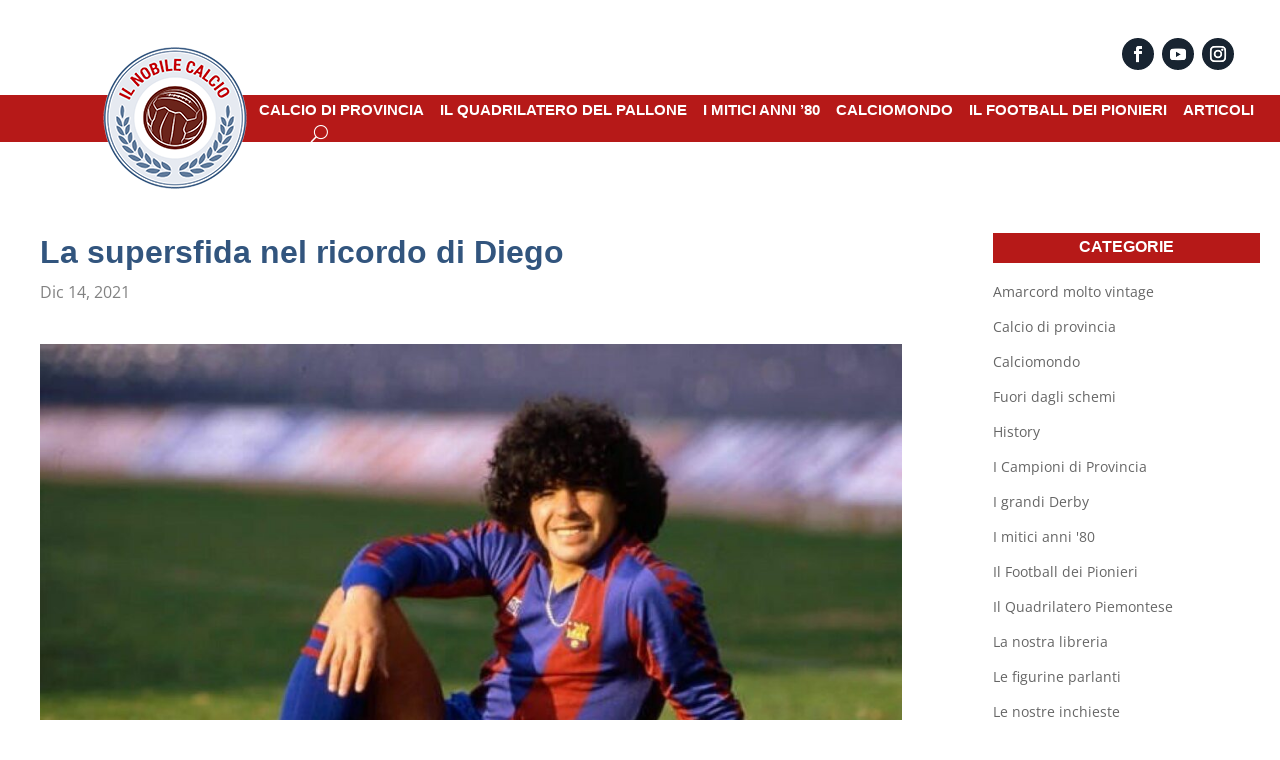

--- FILE ---
content_type: text/html; charset=UTF-8
request_url: https://ilnobilecalcio.it/2021/12/14/la-supersfida-nel-ricordo-di-diego/
body_size: 19361
content:
<!DOCTYPE html>
<html lang="it-IT">
<head>
	<meta charset="UTF-8" />
<meta http-equiv="X-UA-Compatible" content="IE=edge">
	<link rel="pingback" href="https://ilnobilecalcio.it/xmlrpc.php" />

	<script type="text/javascript">
		document.documentElement.className = 'js';
	</script>
	
	<link rel="preconnect" href="https://fonts.gstatic.com" crossorigin /><style id="et-divi-open-sans-inline-css">/* Original: https://fonts.googleapis.com/css?family=Open+Sans:300italic,400italic,600italic,700italic,800italic,400,300,600,700,800&#038;subset=latin,latin-ext&#038;display=swap *//* User Agent: Mozilla/5.0 (Unknown; Linux x86_64) AppleWebKit/538.1 (KHTML, like Gecko) Safari/538.1 Daum/4.1 */@font-face {font-family: 'Open Sans';font-style: italic;font-weight: 300;font-stretch: normal;font-display: swap;src: url(https://fonts.gstatic.com/s/opensans/v44/memQYaGs126MiZpBA-UFUIcVXSCEkx2cmqvXlWq8tWZ0Pw86hd0Rk5hkWV4exQ.ttf) format('truetype');}@font-face {font-family: 'Open Sans';font-style: italic;font-weight: 400;font-stretch: normal;font-display: swap;src: url(https://fonts.gstatic.com/s/opensans/v44/memQYaGs126MiZpBA-UFUIcVXSCEkx2cmqvXlWq8tWZ0Pw86hd0Rk8ZkWV4exQ.ttf) format('truetype');}@font-face {font-family: 'Open Sans';font-style: italic;font-weight: 600;font-stretch: normal;font-display: swap;src: url(https://fonts.gstatic.com/s/opensans/v44/memQYaGs126MiZpBA-UFUIcVXSCEkx2cmqvXlWq8tWZ0Pw86hd0RkxhjWV4exQ.ttf) format('truetype');}@font-face {font-family: 'Open Sans';font-style: italic;font-weight: 700;font-stretch: normal;font-display: swap;src: url(https://fonts.gstatic.com/s/opensans/v44/memQYaGs126MiZpBA-UFUIcVXSCEkx2cmqvXlWq8tWZ0Pw86hd0RkyFjWV4exQ.ttf) format('truetype');}@font-face {font-family: 'Open Sans';font-style: italic;font-weight: 800;font-stretch: normal;font-display: swap;src: url(https://fonts.gstatic.com/s/opensans/v44/memQYaGs126MiZpBA-UFUIcVXSCEkx2cmqvXlWq8tWZ0Pw86hd0Rk0ZjWV4exQ.ttf) format('truetype');}@font-face {font-family: 'Open Sans';font-style: normal;font-weight: 300;font-stretch: normal;font-display: swap;src: url(https://fonts.gstatic.com/s/opensans/v44/memSYaGs126MiZpBA-UvWbX2vVnXBbObj2OVZyOOSr4dVJWUgsiH0B4uaVc.ttf) format('truetype');}@font-face {font-family: 'Open Sans';font-style: normal;font-weight: 400;font-stretch: normal;font-display: swap;src: url(https://fonts.gstatic.com/s/opensans/v44/memSYaGs126MiZpBA-UvWbX2vVnXBbObj2OVZyOOSr4dVJWUgsjZ0B4uaVc.ttf) format('truetype');}@font-face {font-family: 'Open Sans';font-style: normal;font-weight: 600;font-stretch: normal;font-display: swap;src: url(https://fonts.gstatic.com/s/opensans/v44/memSYaGs126MiZpBA-UvWbX2vVnXBbObj2OVZyOOSr4dVJWUgsgH1x4uaVc.ttf) format('truetype');}@font-face {font-family: 'Open Sans';font-style: normal;font-weight: 700;font-stretch: normal;font-display: swap;src: url(https://fonts.gstatic.com/s/opensans/v44/memSYaGs126MiZpBA-UvWbX2vVnXBbObj2OVZyOOSr4dVJWUgsg-1x4uaVc.ttf) format('truetype');}@font-face {font-family: 'Open Sans';font-style: normal;font-weight: 800;font-stretch: normal;font-display: swap;src: url(https://fonts.gstatic.com/s/opensans/v44/memSYaGs126MiZpBA-UvWbX2vVnXBbObj2OVZyOOSr4dVJWUgshZ1x4uaVc.ttf) format('truetype');}/* User Agent: Mozilla/5.0 (Windows NT 6.1; WOW64; rv:27.0) Gecko/20100101 Firefox/27.0 */@font-face {font-family: 'Open Sans';font-style: italic;font-weight: 300;font-stretch: normal;font-display: swap;src: url(https://fonts.gstatic.com/l/font?kit=memQYaGs126MiZpBA-UFUIcVXSCEkx2cmqvXlWq8tWZ0Pw86hd0Rk5hkWV4exg&skey=743457fe2cc29280&v=v44) format('woff');}@font-face {font-family: 'Open Sans';font-style: italic;font-weight: 400;font-stretch: normal;font-display: swap;src: url(https://fonts.gstatic.com/l/font?kit=memQYaGs126MiZpBA-UFUIcVXSCEkx2cmqvXlWq8tWZ0Pw86hd0Rk8ZkWV4exg&skey=743457fe2cc29280&v=v44) format('woff');}@font-face {font-family: 'Open Sans';font-style: italic;font-weight: 600;font-stretch: normal;font-display: swap;src: url(https://fonts.gstatic.com/l/font?kit=memQYaGs126MiZpBA-UFUIcVXSCEkx2cmqvXlWq8tWZ0Pw86hd0RkxhjWV4exg&skey=743457fe2cc29280&v=v44) format('woff');}@font-face {font-family: 'Open Sans';font-style: italic;font-weight: 700;font-stretch: normal;font-display: swap;src: url(https://fonts.gstatic.com/l/font?kit=memQYaGs126MiZpBA-UFUIcVXSCEkx2cmqvXlWq8tWZ0Pw86hd0RkyFjWV4exg&skey=743457fe2cc29280&v=v44) format('woff');}@font-face {font-family: 'Open Sans';font-style: italic;font-weight: 800;font-stretch: normal;font-display: swap;src: url(https://fonts.gstatic.com/l/font?kit=memQYaGs126MiZpBA-UFUIcVXSCEkx2cmqvXlWq8tWZ0Pw86hd0Rk0ZjWV4exg&skey=743457fe2cc29280&v=v44) format('woff');}@font-face {font-family: 'Open Sans';font-style: normal;font-weight: 300;font-stretch: normal;font-display: swap;src: url(https://fonts.gstatic.com/l/font?kit=memSYaGs126MiZpBA-UvWbX2vVnXBbObj2OVZyOOSr4dVJWUgsiH0B4uaVQ&skey=62c1cbfccc78b4b2&v=v44) format('woff');}@font-face {font-family: 'Open Sans';font-style: normal;font-weight: 400;font-stretch: normal;font-display: swap;src: url(https://fonts.gstatic.com/l/font?kit=memSYaGs126MiZpBA-UvWbX2vVnXBbObj2OVZyOOSr4dVJWUgsjZ0B4uaVQ&skey=62c1cbfccc78b4b2&v=v44) format('woff');}@font-face {font-family: 'Open Sans';font-style: normal;font-weight: 600;font-stretch: normal;font-display: swap;src: url(https://fonts.gstatic.com/l/font?kit=memSYaGs126MiZpBA-UvWbX2vVnXBbObj2OVZyOOSr4dVJWUgsgH1x4uaVQ&skey=62c1cbfccc78b4b2&v=v44) format('woff');}@font-face {font-family: 'Open Sans';font-style: normal;font-weight: 700;font-stretch: normal;font-display: swap;src: url(https://fonts.gstatic.com/l/font?kit=memSYaGs126MiZpBA-UvWbX2vVnXBbObj2OVZyOOSr4dVJWUgsg-1x4uaVQ&skey=62c1cbfccc78b4b2&v=v44) format('woff');}@font-face {font-family: 'Open Sans';font-style: normal;font-weight: 800;font-stretch: normal;font-display: swap;src: url(https://fonts.gstatic.com/l/font?kit=memSYaGs126MiZpBA-UvWbX2vVnXBbObj2OVZyOOSr4dVJWUgshZ1x4uaVQ&skey=62c1cbfccc78b4b2&v=v44) format('woff');}/* User Agent: Mozilla/5.0 (Windows NT 6.3; rv:39.0) Gecko/20100101 Firefox/39.0 */@font-face {font-family: 'Open Sans';font-style: italic;font-weight: 300;font-stretch: normal;font-display: swap;src: url(https://fonts.gstatic.com/s/opensans/v44/memQYaGs126MiZpBA-UFUIcVXSCEkx2cmqvXlWq8tWZ0Pw86hd0Rk5hkWV4ewA.woff2) format('woff2');}@font-face {font-family: 'Open Sans';font-style: italic;font-weight: 400;font-stretch: normal;font-display: swap;src: url(https://fonts.gstatic.com/s/opensans/v44/memQYaGs126MiZpBA-UFUIcVXSCEkx2cmqvXlWq8tWZ0Pw86hd0Rk8ZkWV4ewA.woff2) format('woff2');}@font-face {font-family: 'Open Sans';font-style: italic;font-weight: 600;font-stretch: normal;font-display: swap;src: url(https://fonts.gstatic.com/s/opensans/v44/memQYaGs126MiZpBA-UFUIcVXSCEkx2cmqvXlWq8tWZ0Pw86hd0RkxhjWV4ewA.woff2) format('woff2');}@font-face {font-family: 'Open Sans';font-style: italic;font-weight: 700;font-stretch: normal;font-display: swap;src: url(https://fonts.gstatic.com/s/opensans/v44/memQYaGs126MiZpBA-UFUIcVXSCEkx2cmqvXlWq8tWZ0Pw86hd0RkyFjWV4ewA.woff2) format('woff2');}@font-face {font-family: 'Open Sans';font-style: italic;font-weight: 800;font-stretch: normal;font-display: swap;src: url(https://fonts.gstatic.com/s/opensans/v44/memQYaGs126MiZpBA-UFUIcVXSCEkx2cmqvXlWq8tWZ0Pw86hd0Rk0ZjWV4ewA.woff2) format('woff2');}@font-face {font-family: 'Open Sans';font-style: normal;font-weight: 300;font-stretch: normal;font-display: swap;src: url(https://fonts.gstatic.com/s/opensans/v44/memSYaGs126MiZpBA-UvWbX2vVnXBbObj2OVZyOOSr4dVJWUgsiH0B4uaVI.woff2) format('woff2');}@font-face {font-family: 'Open Sans';font-style: normal;font-weight: 400;font-stretch: normal;font-display: swap;src: url(https://fonts.gstatic.com/s/opensans/v44/memSYaGs126MiZpBA-UvWbX2vVnXBbObj2OVZyOOSr4dVJWUgsjZ0B4uaVI.woff2) format('woff2');}@font-face {font-family: 'Open Sans';font-style: normal;font-weight: 600;font-stretch: normal;font-display: swap;src: url(https://fonts.gstatic.com/s/opensans/v44/memSYaGs126MiZpBA-UvWbX2vVnXBbObj2OVZyOOSr4dVJWUgsgH1x4uaVI.woff2) format('woff2');}@font-face {font-family: 'Open Sans';font-style: normal;font-weight: 700;font-stretch: normal;font-display: swap;src: url(https://fonts.gstatic.com/s/opensans/v44/memSYaGs126MiZpBA-UvWbX2vVnXBbObj2OVZyOOSr4dVJWUgsg-1x4uaVI.woff2) format('woff2');}@font-face {font-family: 'Open Sans';font-style: normal;font-weight: 800;font-stretch: normal;font-display: swap;src: url(https://fonts.gstatic.com/s/opensans/v44/memSYaGs126MiZpBA-UvWbX2vVnXBbObj2OVZyOOSr4dVJWUgshZ1x4uaVI.woff2) format('woff2');}</style><meta name='robots' content='index, follow, max-image-preview:large, max-snippet:-1, max-video-preview:-1' />
<script type="text/javascript">
			let jqueryParams=[],jQuery=function(r){return jqueryParams=[...jqueryParams,r],jQuery},$=function(r){return jqueryParams=[...jqueryParams,r],$};window.jQuery=jQuery,window.$=jQuery;let customHeadScripts=!1;jQuery.fn=jQuery.prototype={},$.fn=jQuery.prototype={},jQuery.noConflict=function(r){if(window.jQuery)return jQuery=window.jQuery,$=window.jQuery,customHeadScripts=!0,jQuery.noConflict},jQuery.ready=function(r){jqueryParams=[...jqueryParams,r]},$.ready=function(r){jqueryParams=[...jqueryParams,r]},jQuery.load=function(r){jqueryParams=[...jqueryParams,r]},$.load=function(r){jqueryParams=[...jqueryParams,r]},jQuery.fn.ready=function(r){jqueryParams=[...jqueryParams,r]},$.fn.ready=function(r){jqueryParams=[...jqueryParams,r]};</script>
	<!-- This site is optimized with the Yoast SEO plugin v26.7 - https://yoast.com/wordpress/plugins/seo/ -->
	<title>La supersfida nel ricordo di Diego - Il Nobile Calcio</title>
	<link rel="canonical" href="https://ilnobilecalcio.it/2021/12/14/la-supersfida-nel-ricordo-di-diego/" />
	<meta property="og:locale" content="it_IT" />
	<meta property="og:type" content="article" />
	<meta property="og:title" content="La supersfida nel ricordo di Diego - Il Nobile Calcio" />
	<meta property="og:description" content="Oggi a Riyad in Arabia Saudita, Barcellona e Boca Juniors si sfideranno nella Maradona Cup. I due club, infatti, hanno organizzato una sfida amichevole per onorare la memoria del grande Diego Armando Maradona a poco più di un anno dalla sua scomparsa, avvenuta il 25 novembre del 2020. Una serata speciale nel ricordo del Pibe [&hellip;]" />
	<meta property="og:url" content="https://ilnobilecalcio.it/2021/12/14/la-supersfida-nel-ricordo-di-diego/" />
	<meta property="og:site_name" content="Il Nobile Calcio" />
	<meta property="article:published_time" content="2021-12-14T09:59:41+00:00" />
	<meta property="article:modified_time" content="2021-12-14T09:59:57+00:00" />
	<meta property="og:image" content="https://ilnobilecalcio.it/wp-content/uploads/2021/12/WhatsApp-Image-2019-05-02-at-09.50.00.jpeg" />
	<meta property="og:image:width" content="1224" />
	<meta property="og:image:height" content="798" />
	<meta property="og:image:type" content="image/jpeg" />
	<meta name="author" content="editor" />
	<meta name="twitter:card" content="summary_large_image" />
	<meta name="twitter:label1" content="Scritto da" />
	<meta name="twitter:data1" content="editor" />
	<meta name="twitter:label2" content="Tempo di lettura stimato" />
	<meta name="twitter:data2" content="1 minuto" />
	<script type="application/ld+json" class="yoast-schema-graph">{"@context":"https://schema.org","@graph":[{"@type":"Article","@id":"https://ilnobilecalcio.it/2021/12/14/la-supersfida-nel-ricordo-di-diego/#article","isPartOf":{"@id":"https://ilnobilecalcio.it/2021/12/14/la-supersfida-nel-ricordo-di-diego/"},"author":{"name":"editor","@id":"https://ilnobilecalcio.it/#/schema/person/5e037652156d9c08edfc5116fea00f3e"},"headline":"La supersfida nel ricordo di Diego","datePublished":"2021-12-14T09:59:41+00:00","dateModified":"2021-12-14T09:59:57+00:00","mainEntityOfPage":{"@id":"https://ilnobilecalcio.it/2021/12/14/la-supersfida-nel-ricordo-di-diego/"},"wordCount":119,"image":{"@id":"https://ilnobilecalcio.it/2021/12/14/la-supersfida-nel-ricordo-di-diego/#primaryimage"},"thumbnailUrl":"https://ilnobilecalcio.it/wp-content/uploads/2021/12/WhatsApp-Image-2019-05-02-at-09.50.00.jpeg","keywords":["Barcellona","BocaJuniors","DiegoArmandoMaradona","DiegoMaradona","Dieguito","Diez","ManodeDios","Maradò","Maradòildiodelcalcio","Maradona","MaradonaCup","PibedeOro"],"articleSection":["Calciomondo","History","Home","Storia del Calcio"],"inLanguage":"it-IT"},{"@type":"WebPage","@id":"https://ilnobilecalcio.it/2021/12/14/la-supersfida-nel-ricordo-di-diego/","url":"https://ilnobilecalcio.it/2021/12/14/la-supersfida-nel-ricordo-di-diego/","name":"La supersfida nel ricordo di Diego - Il Nobile Calcio","isPartOf":{"@id":"https://ilnobilecalcio.it/#website"},"primaryImageOfPage":{"@id":"https://ilnobilecalcio.it/2021/12/14/la-supersfida-nel-ricordo-di-diego/#primaryimage"},"image":{"@id":"https://ilnobilecalcio.it/2021/12/14/la-supersfida-nel-ricordo-di-diego/#primaryimage"},"thumbnailUrl":"https://ilnobilecalcio.it/wp-content/uploads/2021/12/WhatsApp-Image-2019-05-02-at-09.50.00.jpeg","datePublished":"2021-12-14T09:59:41+00:00","dateModified":"2021-12-14T09:59:57+00:00","author":{"@id":"https://ilnobilecalcio.it/#/schema/person/5e037652156d9c08edfc5116fea00f3e"},"breadcrumb":{"@id":"https://ilnobilecalcio.it/2021/12/14/la-supersfida-nel-ricordo-di-diego/#breadcrumb"},"inLanguage":"it-IT","potentialAction":[{"@type":"ReadAction","target":["https://ilnobilecalcio.it/2021/12/14/la-supersfida-nel-ricordo-di-diego/"]}]},{"@type":"ImageObject","inLanguage":"it-IT","@id":"https://ilnobilecalcio.it/2021/12/14/la-supersfida-nel-ricordo-di-diego/#primaryimage","url":"https://ilnobilecalcio.it/wp-content/uploads/2021/12/WhatsApp-Image-2019-05-02-at-09.50.00.jpeg","contentUrl":"https://ilnobilecalcio.it/wp-content/uploads/2021/12/WhatsApp-Image-2019-05-02-at-09.50.00.jpeg","width":1224,"height":798},{"@type":"BreadcrumbList","@id":"https://ilnobilecalcio.it/2021/12/14/la-supersfida-nel-ricordo-di-diego/#breadcrumb","itemListElement":[{"@type":"ListItem","position":1,"name":"Home","item":"https://ilnobilecalcio.it/"},{"@type":"ListItem","position":2,"name":"La supersfida nel ricordo di Diego"}]},{"@type":"WebSite","@id":"https://ilnobilecalcio.it/#website","url":"https://ilnobilecalcio.it/","name":"Il Nobile Calcio","description":"","potentialAction":[{"@type":"SearchAction","target":{"@type":"EntryPoint","urlTemplate":"https://ilnobilecalcio.it/?s={search_term_string}"},"query-input":{"@type":"PropertyValueSpecification","valueRequired":true,"valueName":"search_term_string"}}],"inLanguage":"it-IT"},{"@type":"Person","@id":"https://ilnobilecalcio.it/#/schema/person/5e037652156d9c08edfc5116fea00f3e","name":"editor","image":{"@type":"ImageObject","inLanguage":"it-IT","@id":"https://ilnobilecalcio.it/#/schema/person/image/","url":"https://secure.gravatar.com/avatar/c01466dbaec6f151089fefd81e4e31df853c7b5c4af467acdacd2bda7e1e497a?s=96&d=mm&r=g","contentUrl":"https://secure.gravatar.com/avatar/c01466dbaec6f151089fefd81e4e31df853c7b5c4af467acdacd2bda7e1e497a?s=96&d=mm&r=g","caption":"editor"},"url":"https://ilnobilecalcio.it/author/ncblogger/"}]}</script>
	<!-- / Yoast SEO plugin. -->


<link rel="alternate" type="application/rss+xml" title="Il Nobile Calcio &raquo; Feed" href="https://ilnobilecalcio.it/feed/" />
<script type="text/javascript" id="wpp-js" src="https://ilnobilecalcio.it/wp-content/plugins/wordpress-popular-posts/assets/js/wpp.min.js?ver=7.3.6" data-sampling="1" data-sampling-rate="25" data-api-url="https://ilnobilecalcio.it/wp-json/wordpress-popular-posts" data-post-id="42299" data-token="698826a7a7" data-lang="0" data-debug="0"></script>
<link rel="alternate" title="oEmbed (JSON)" type="application/json+oembed" href="https://ilnobilecalcio.it/wp-json/oembed/1.0/embed?url=https%3A%2F%2Filnobilecalcio.it%2F2021%2F12%2F14%2Fla-supersfida-nel-ricordo-di-diego%2F" />
<link rel="alternate" title="oEmbed (XML)" type="text/xml+oembed" href="https://ilnobilecalcio.it/wp-json/oembed/1.0/embed?url=https%3A%2F%2Filnobilecalcio.it%2F2021%2F12%2F14%2Fla-supersfida-nel-ricordo-di-diego%2F&#038;format=xml" />
<meta content="Divi v.4.27.4" name="generator"/><style id='wp-block-library-inline-css' type='text/css'>
:root{--wp-block-synced-color:#7a00df;--wp-block-synced-color--rgb:122,0,223;--wp-bound-block-color:var(--wp-block-synced-color);--wp-editor-canvas-background:#ddd;--wp-admin-theme-color:#007cba;--wp-admin-theme-color--rgb:0,124,186;--wp-admin-theme-color-darker-10:#006ba1;--wp-admin-theme-color-darker-10--rgb:0,107,160.5;--wp-admin-theme-color-darker-20:#005a87;--wp-admin-theme-color-darker-20--rgb:0,90,135;--wp-admin-border-width-focus:2px}@media (min-resolution:192dpi){:root{--wp-admin-border-width-focus:1.5px}}.wp-element-button{cursor:pointer}:root .has-very-light-gray-background-color{background-color:#eee}:root .has-very-dark-gray-background-color{background-color:#313131}:root .has-very-light-gray-color{color:#eee}:root .has-very-dark-gray-color{color:#313131}:root .has-vivid-green-cyan-to-vivid-cyan-blue-gradient-background{background:linear-gradient(135deg,#00d084,#0693e3)}:root .has-purple-crush-gradient-background{background:linear-gradient(135deg,#34e2e4,#4721fb 50%,#ab1dfe)}:root .has-hazy-dawn-gradient-background{background:linear-gradient(135deg,#faaca8,#dad0ec)}:root .has-subdued-olive-gradient-background{background:linear-gradient(135deg,#fafae1,#67a671)}:root .has-atomic-cream-gradient-background{background:linear-gradient(135deg,#fdd79a,#004a59)}:root .has-nightshade-gradient-background{background:linear-gradient(135deg,#330968,#31cdcf)}:root .has-midnight-gradient-background{background:linear-gradient(135deg,#020381,#2874fc)}:root{--wp--preset--font-size--normal:16px;--wp--preset--font-size--huge:42px}.has-regular-font-size{font-size:1em}.has-larger-font-size{font-size:2.625em}.has-normal-font-size{font-size:var(--wp--preset--font-size--normal)}.has-huge-font-size{font-size:var(--wp--preset--font-size--huge)}.has-text-align-center{text-align:center}.has-text-align-left{text-align:left}.has-text-align-right{text-align:right}.has-fit-text{white-space:nowrap!important}#end-resizable-editor-section{display:none}.aligncenter{clear:both}.items-justified-left{justify-content:flex-start}.items-justified-center{justify-content:center}.items-justified-right{justify-content:flex-end}.items-justified-space-between{justify-content:space-between}.screen-reader-text{border:0;clip-path:inset(50%);height:1px;margin:-1px;overflow:hidden;padding:0;position:absolute;width:1px;word-wrap:normal!important}.screen-reader-text:focus{background-color:#ddd;clip-path:none;color:#444;display:block;font-size:1em;height:auto;left:5px;line-height:normal;padding:15px 23px 14px;text-decoration:none;top:5px;width:auto;z-index:100000}html :where(.has-border-color){border-style:solid}html :where([style*=border-top-color]){border-top-style:solid}html :where([style*=border-right-color]){border-right-style:solid}html :where([style*=border-bottom-color]){border-bottom-style:solid}html :where([style*=border-left-color]){border-left-style:solid}html :where([style*=border-width]){border-style:solid}html :where([style*=border-top-width]){border-top-style:solid}html :where([style*=border-right-width]){border-right-style:solid}html :where([style*=border-bottom-width]){border-bottom-style:solid}html :where([style*=border-left-width]){border-left-style:solid}html :where(img[class*=wp-image-]){height:auto;max-width:100%}:where(figure){margin:0 0 1em}html :where(.is-position-sticky){--wp-admin--admin-bar--position-offset:var(--wp-admin--admin-bar--height,0px)}@media screen and (max-width:600px){html :where(.is-position-sticky){--wp-admin--admin-bar--position-offset:0px}}

/*# sourceURL=wp-block-library-inline-css */
</style><style id='wp-block-image-inline-css' type='text/css'>
.wp-block-image>a,.wp-block-image>figure>a{display:inline-block}.wp-block-image img{box-sizing:border-box;height:auto;max-width:100%;vertical-align:bottom}@media not (prefers-reduced-motion){.wp-block-image img.hide{visibility:hidden}.wp-block-image img.show{animation:show-content-image .4s}}.wp-block-image[style*=border-radius] img,.wp-block-image[style*=border-radius]>a{border-radius:inherit}.wp-block-image.has-custom-border img{box-sizing:border-box}.wp-block-image.aligncenter{text-align:center}.wp-block-image.alignfull>a,.wp-block-image.alignwide>a{width:100%}.wp-block-image.alignfull img,.wp-block-image.alignwide img{height:auto;width:100%}.wp-block-image .aligncenter,.wp-block-image .alignleft,.wp-block-image .alignright,.wp-block-image.aligncenter,.wp-block-image.alignleft,.wp-block-image.alignright{display:table}.wp-block-image .aligncenter>figcaption,.wp-block-image .alignleft>figcaption,.wp-block-image .alignright>figcaption,.wp-block-image.aligncenter>figcaption,.wp-block-image.alignleft>figcaption,.wp-block-image.alignright>figcaption{caption-side:bottom;display:table-caption}.wp-block-image .alignleft{float:left;margin:.5em 1em .5em 0}.wp-block-image .alignright{float:right;margin:.5em 0 .5em 1em}.wp-block-image .aligncenter{margin-left:auto;margin-right:auto}.wp-block-image :where(figcaption){margin-bottom:1em;margin-top:.5em}.wp-block-image.is-style-circle-mask img{border-radius:9999px}@supports ((-webkit-mask-image:none) or (mask-image:none)) or (-webkit-mask-image:none){.wp-block-image.is-style-circle-mask img{border-radius:0;-webkit-mask-image:url('data:image/svg+xml;utf8,<svg viewBox="0 0 100 100" xmlns="http://www.w3.org/2000/svg"><circle cx="50" cy="50" r="50"/></svg>');mask-image:url('data:image/svg+xml;utf8,<svg viewBox="0 0 100 100" xmlns="http://www.w3.org/2000/svg"><circle cx="50" cy="50" r="50"/></svg>');mask-mode:alpha;-webkit-mask-position:center;mask-position:center;-webkit-mask-repeat:no-repeat;mask-repeat:no-repeat;-webkit-mask-size:contain;mask-size:contain}}:root :where(.wp-block-image.is-style-rounded img,.wp-block-image .is-style-rounded img){border-radius:9999px}.wp-block-image figure{margin:0}.wp-lightbox-container{display:flex;flex-direction:column;position:relative}.wp-lightbox-container img{cursor:zoom-in}.wp-lightbox-container img:hover+button{opacity:1}.wp-lightbox-container button{align-items:center;backdrop-filter:blur(16px) saturate(180%);background-color:#5a5a5a40;border:none;border-radius:4px;cursor:zoom-in;display:flex;height:20px;justify-content:center;opacity:0;padding:0;position:absolute;right:16px;text-align:center;top:16px;width:20px;z-index:100}@media not (prefers-reduced-motion){.wp-lightbox-container button{transition:opacity .2s ease}}.wp-lightbox-container button:focus-visible{outline:3px auto #5a5a5a40;outline:3px auto -webkit-focus-ring-color;outline-offset:3px}.wp-lightbox-container button:hover{cursor:pointer;opacity:1}.wp-lightbox-container button:focus{opacity:1}.wp-lightbox-container button:focus,.wp-lightbox-container button:hover,.wp-lightbox-container button:not(:hover):not(:active):not(.has-background){background-color:#5a5a5a40;border:none}.wp-lightbox-overlay{box-sizing:border-box;cursor:zoom-out;height:100vh;left:0;overflow:hidden;position:fixed;top:0;visibility:hidden;width:100%;z-index:100000}.wp-lightbox-overlay .close-button{align-items:center;cursor:pointer;display:flex;justify-content:center;min-height:40px;min-width:40px;padding:0;position:absolute;right:calc(env(safe-area-inset-right) + 16px);top:calc(env(safe-area-inset-top) + 16px);z-index:5000000}.wp-lightbox-overlay .close-button:focus,.wp-lightbox-overlay .close-button:hover,.wp-lightbox-overlay .close-button:not(:hover):not(:active):not(.has-background){background:none;border:none}.wp-lightbox-overlay .lightbox-image-container{height:var(--wp--lightbox-container-height);left:50%;overflow:hidden;position:absolute;top:50%;transform:translate(-50%,-50%);transform-origin:top left;width:var(--wp--lightbox-container-width);z-index:9999999999}.wp-lightbox-overlay .wp-block-image{align-items:center;box-sizing:border-box;display:flex;height:100%;justify-content:center;margin:0;position:relative;transform-origin:0 0;width:100%;z-index:3000000}.wp-lightbox-overlay .wp-block-image img{height:var(--wp--lightbox-image-height);min-height:var(--wp--lightbox-image-height);min-width:var(--wp--lightbox-image-width);width:var(--wp--lightbox-image-width)}.wp-lightbox-overlay .wp-block-image figcaption{display:none}.wp-lightbox-overlay button{background:none;border:none}.wp-lightbox-overlay .scrim{background-color:#fff;height:100%;opacity:.9;position:absolute;width:100%;z-index:2000000}.wp-lightbox-overlay.active{visibility:visible}@media not (prefers-reduced-motion){.wp-lightbox-overlay.active{animation:turn-on-visibility .25s both}.wp-lightbox-overlay.active img{animation:turn-on-visibility .35s both}.wp-lightbox-overlay.show-closing-animation:not(.active){animation:turn-off-visibility .35s both}.wp-lightbox-overlay.show-closing-animation:not(.active) img{animation:turn-off-visibility .25s both}.wp-lightbox-overlay.zoom.active{animation:none;opacity:1;visibility:visible}.wp-lightbox-overlay.zoom.active .lightbox-image-container{animation:lightbox-zoom-in .4s}.wp-lightbox-overlay.zoom.active .lightbox-image-container img{animation:none}.wp-lightbox-overlay.zoom.active .scrim{animation:turn-on-visibility .4s forwards}.wp-lightbox-overlay.zoom.show-closing-animation:not(.active){animation:none}.wp-lightbox-overlay.zoom.show-closing-animation:not(.active) .lightbox-image-container{animation:lightbox-zoom-out .4s}.wp-lightbox-overlay.zoom.show-closing-animation:not(.active) .lightbox-image-container img{animation:none}.wp-lightbox-overlay.zoom.show-closing-animation:not(.active) .scrim{animation:turn-off-visibility .4s forwards}}@keyframes show-content-image{0%{visibility:hidden}99%{visibility:hidden}to{visibility:visible}}@keyframes turn-on-visibility{0%{opacity:0}to{opacity:1}}@keyframes turn-off-visibility{0%{opacity:1;visibility:visible}99%{opacity:0;visibility:visible}to{opacity:0;visibility:hidden}}@keyframes lightbox-zoom-in{0%{transform:translate(calc((-100vw + var(--wp--lightbox-scrollbar-width))/2 + var(--wp--lightbox-initial-left-position)),calc(-50vh + var(--wp--lightbox-initial-top-position))) scale(var(--wp--lightbox-scale))}to{transform:translate(-50%,-50%) scale(1)}}@keyframes lightbox-zoom-out{0%{transform:translate(-50%,-50%) scale(1);visibility:visible}99%{visibility:visible}to{transform:translate(calc((-100vw + var(--wp--lightbox-scrollbar-width))/2 + var(--wp--lightbox-initial-left-position)),calc(-50vh + var(--wp--lightbox-initial-top-position))) scale(var(--wp--lightbox-scale));visibility:hidden}}
/*# sourceURL=https://ilnobilecalcio.it/wp-includes/blocks/image/style.min.css */
</style>
<style id='wp-block-image-theme-inline-css' type='text/css'>
:root :where(.wp-block-image figcaption){color:#555;font-size:13px;text-align:center}.is-dark-theme :root :where(.wp-block-image figcaption){color:#ffffffa6}.wp-block-image{margin:0 0 1em}
/*# sourceURL=https://ilnobilecalcio.it/wp-includes/blocks/image/theme.min.css */
</style>
<style id='wp-block-embed-inline-css' type='text/css'>
.wp-block-embed.alignleft,.wp-block-embed.alignright,.wp-block[data-align=left]>[data-type="core/embed"],.wp-block[data-align=right]>[data-type="core/embed"]{max-width:360px;width:100%}.wp-block-embed.alignleft .wp-block-embed__wrapper,.wp-block-embed.alignright .wp-block-embed__wrapper,.wp-block[data-align=left]>[data-type="core/embed"] .wp-block-embed__wrapper,.wp-block[data-align=right]>[data-type="core/embed"] .wp-block-embed__wrapper{min-width:280px}.wp-block-cover .wp-block-embed{min-height:240px;min-width:320px}.wp-block-embed{overflow-wrap:break-word}.wp-block-embed :where(figcaption){margin-bottom:1em;margin-top:.5em}.wp-block-embed iframe{max-width:100%}.wp-block-embed__wrapper{position:relative}.wp-embed-responsive .wp-has-aspect-ratio .wp-block-embed__wrapper:before{content:"";display:block;padding-top:50%}.wp-embed-responsive .wp-has-aspect-ratio iframe{bottom:0;height:100%;left:0;position:absolute;right:0;top:0;width:100%}.wp-embed-responsive .wp-embed-aspect-21-9 .wp-block-embed__wrapper:before{padding-top:42.85%}.wp-embed-responsive .wp-embed-aspect-18-9 .wp-block-embed__wrapper:before{padding-top:50%}.wp-embed-responsive .wp-embed-aspect-16-9 .wp-block-embed__wrapper:before{padding-top:56.25%}.wp-embed-responsive .wp-embed-aspect-4-3 .wp-block-embed__wrapper:before{padding-top:75%}.wp-embed-responsive .wp-embed-aspect-1-1 .wp-block-embed__wrapper:before{padding-top:100%}.wp-embed-responsive .wp-embed-aspect-9-16 .wp-block-embed__wrapper:before{padding-top:177.77%}.wp-embed-responsive .wp-embed-aspect-1-2 .wp-block-embed__wrapper:before{padding-top:200%}
/*# sourceURL=https://ilnobilecalcio.it/wp-includes/blocks/embed/style.min.css */
</style>
<style id='wp-block-embed-theme-inline-css' type='text/css'>
.wp-block-embed :where(figcaption){color:#555;font-size:13px;text-align:center}.is-dark-theme .wp-block-embed :where(figcaption){color:#ffffffa6}.wp-block-embed{margin:0 0 1em}
/*# sourceURL=https://ilnobilecalcio.it/wp-includes/blocks/embed/theme.min.css */
</style>
<style id='global-styles-inline-css' type='text/css'>
:root{--wp--preset--aspect-ratio--square: 1;--wp--preset--aspect-ratio--4-3: 4/3;--wp--preset--aspect-ratio--3-4: 3/4;--wp--preset--aspect-ratio--3-2: 3/2;--wp--preset--aspect-ratio--2-3: 2/3;--wp--preset--aspect-ratio--16-9: 16/9;--wp--preset--aspect-ratio--9-16: 9/16;--wp--preset--color--black: #000000;--wp--preset--color--cyan-bluish-gray: #abb8c3;--wp--preset--color--white: #ffffff;--wp--preset--color--pale-pink: #f78da7;--wp--preset--color--vivid-red: #cf2e2e;--wp--preset--color--luminous-vivid-orange: #ff6900;--wp--preset--color--luminous-vivid-amber: #fcb900;--wp--preset--color--light-green-cyan: #7bdcb5;--wp--preset--color--vivid-green-cyan: #00d084;--wp--preset--color--pale-cyan-blue: #8ed1fc;--wp--preset--color--vivid-cyan-blue: #0693e3;--wp--preset--color--vivid-purple: #9b51e0;--wp--preset--gradient--vivid-cyan-blue-to-vivid-purple: linear-gradient(135deg,rgb(6,147,227) 0%,rgb(155,81,224) 100%);--wp--preset--gradient--light-green-cyan-to-vivid-green-cyan: linear-gradient(135deg,rgb(122,220,180) 0%,rgb(0,208,130) 100%);--wp--preset--gradient--luminous-vivid-amber-to-luminous-vivid-orange: linear-gradient(135deg,rgb(252,185,0) 0%,rgb(255,105,0) 100%);--wp--preset--gradient--luminous-vivid-orange-to-vivid-red: linear-gradient(135deg,rgb(255,105,0) 0%,rgb(207,46,46) 100%);--wp--preset--gradient--very-light-gray-to-cyan-bluish-gray: linear-gradient(135deg,rgb(238,238,238) 0%,rgb(169,184,195) 100%);--wp--preset--gradient--cool-to-warm-spectrum: linear-gradient(135deg,rgb(74,234,220) 0%,rgb(151,120,209) 20%,rgb(207,42,186) 40%,rgb(238,44,130) 60%,rgb(251,105,98) 80%,rgb(254,248,76) 100%);--wp--preset--gradient--blush-light-purple: linear-gradient(135deg,rgb(255,206,236) 0%,rgb(152,150,240) 100%);--wp--preset--gradient--blush-bordeaux: linear-gradient(135deg,rgb(254,205,165) 0%,rgb(254,45,45) 50%,rgb(107,0,62) 100%);--wp--preset--gradient--luminous-dusk: linear-gradient(135deg,rgb(255,203,112) 0%,rgb(199,81,192) 50%,rgb(65,88,208) 100%);--wp--preset--gradient--pale-ocean: linear-gradient(135deg,rgb(255,245,203) 0%,rgb(182,227,212) 50%,rgb(51,167,181) 100%);--wp--preset--gradient--electric-grass: linear-gradient(135deg,rgb(202,248,128) 0%,rgb(113,206,126) 100%);--wp--preset--gradient--midnight: linear-gradient(135deg,rgb(2,3,129) 0%,rgb(40,116,252) 100%);--wp--preset--font-size--small: 13px;--wp--preset--font-size--medium: 20px;--wp--preset--font-size--large: 36px;--wp--preset--font-size--x-large: 42px;--wp--preset--spacing--20: 0.44rem;--wp--preset--spacing--30: 0.67rem;--wp--preset--spacing--40: 1rem;--wp--preset--spacing--50: 1.5rem;--wp--preset--spacing--60: 2.25rem;--wp--preset--spacing--70: 3.38rem;--wp--preset--spacing--80: 5.06rem;--wp--preset--shadow--natural: 6px 6px 9px rgba(0, 0, 0, 0.2);--wp--preset--shadow--deep: 12px 12px 50px rgba(0, 0, 0, 0.4);--wp--preset--shadow--sharp: 6px 6px 0px rgba(0, 0, 0, 0.2);--wp--preset--shadow--outlined: 6px 6px 0px -3px rgb(255, 255, 255), 6px 6px rgb(0, 0, 0);--wp--preset--shadow--crisp: 6px 6px 0px rgb(0, 0, 0);}:root { --wp--style--global--content-size: 823px;--wp--style--global--wide-size: 1080px; }:where(body) { margin: 0; }.wp-site-blocks > .alignleft { float: left; margin-right: 2em; }.wp-site-blocks > .alignright { float: right; margin-left: 2em; }.wp-site-blocks > .aligncenter { justify-content: center; margin-left: auto; margin-right: auto; }:where(.is-layout-flex){gap: 0.5em;}:where(.is-layout-grid){gap: 0.5em;}.is-layout-flow > .alignleft{float: left;margin-inline-start: 0;margin-inline-end: 2em;}.is-layout-flow > .alignright{float: right;margin-inline-start: 2em;margin-inline-end: 0;}.is-layout-flow > .aligncenter{margin-left: auto !important;margin-right: auto !important;}.is-layout-constrained > .alignleft{float: left;margin-inline-start: 0;margin-inline-end: 2em;}.is-layout-constrained > .alignright{float: right;margin-inline-start: 2em;margin-inline-end: 0;}.is-layout-constrained > .aligncenter{margin-left: auto !important;margin-right: auto !important;}.is-layout-constrained > :where(:not(.alignleft):not(.alignright):not(.alignfull)){max-width: var(--wp--style--global--content-size);margin-left: auto !important;margin-right: auto !important;}.is-layout-constrained > .alignwide{max-width: var(--wp--style--global--wide-size);}body .is-layout-flex{display: flex;}.is-layout-flex{flex-wrap: wrap;align-items: center;}.is-layout-flex > :is(*, div){margin: 0;}body .is-layout-grid{display: grid;}.is-layout-grid > :is(*, div){margin: 0;}body{padding-top: 0px;padding-right: 0px;padding-bottom: 0px;padding-left: 0px;}:root :where(.wp-element-button, .wp-block-button__link){background-color: #32373c;border-width: 0;color: #fff;font-family: inherit;font-size: inherit;font-style: inherit;font-weight: inherit;letter-spacing: inherit;line-height: inherit;padding-top: calc(0.667em + 2px);padding-right: calc(1.333em + 2px);padding-bottom: calc(0.667em + 2px);padding-left: calc(1.333em + 2px);text-decoration: none;text-transform: inherit;}.has-black-color{color: var(--wp--preset--color--black) !important;}.has-cyan-bluish-gray-color{color: var(--wp--preset--color--cyan-bluish-gray) !important;}.has-white-color{color: var(--wp--preset--color--white) !important;}.has-pale-pink-color{color: var(--wp--preset--color--pale-pink) !important;}.has-vivid-red-color{color: var(--wp--preset--color--vivid-red) !important;}.has-luminous-vivid-orange-color{color: var(--wp--preset--color--luminous-vivid-orange) !important;}.has-luminous-vivid-amber-color{color: var(--wp--preset--color--luminous-vivid-amber) !important;}.has-light-green-cyan-color{color: var(--wp--preset--color--light-green-cyan) !important;}.has-vivid-green-cyan-color{color: var(--wp--preset--color--vivid-green-cyan) !important;}.has-pale-cyan-blue-color{color: var(--wp--preset--color--pale-cyan-blue) !important;}.has-vivid-cyan-blue-color{color: var(--wp--preset--color--vivid-cyan-blue) !important;}.has-vivid-purple-color{color: var(--wp--preset--color--vivid-purple) !important;}.has-black-background-color{background-color: var(--wp--preset--color--black) !important;}.has-cyan-bluish-gray-background-color{background-color: var(--wp--preset--color--cyan-bluish-gray) !important;}.has-white-background-color{background-color: var(--wp--preset--color--white) !important;}.has-pale-pink-background-color{background-color: var(--wp--preset--color--pale-pink) !important;}.has-vivid-red-background-color{background-color: var(--wp--preset--color--vivid-red) !important;}.has-luminous-vivid-orange-background-color{background-color: var(--wp--preset--color--luminous-vivid-orange) !important;}.has-luminous-vivid-amber-background-color{background-color: var(--wp--preset--color--luminous-vivid-amber) !important;}.has-light-green-cyan-background-color{background-color: var(--wp--preset--color--light-green-cyan) !important;}.has-vivid-green-cyan-background-color{background-color: var(--wp--preset--color--vivid-green-cyan) !important;}.has-pale-cyan-blue-background-color{background-color: var(--wp--preset--color--pale-cyan-blue) !important;}.has-vivid-cyan-blue-background-color{background-color: var(--wp--preset--color--vivid-cyan-blue) !important;}.has-vivid-purple-background-color{background-color: var(--wp--preset--color--vivid-purple) !important;}.has-black-border-color{border-color: var(--wp--preset--color--black) !important;}.has-cyan-bluish-gray-border-color{border-color: var(--wp--preset--color--cyan-bluish-gray) !important;}.has-white-border-color{border-color: var(--wp--preset--color--white) !important;}.has-pale-pink-border-color{border-color: var(--wp--preset--color--pale-pink) !important;}.has-vivid-red-border-color{border-color: var(--wp--preset--color--vivid-red) !important;}.has-luminous-vivid-orange-border-color{border-color: var(--wp--preset--color--luminous-vivid-orange) !important;}.has-luminous-vivid-amber-border-color{border-color: var(--wp--preset--color--luminous-vivid-amber) !important;}.has-light-green-cyan-border-color{border-color: var(--wp--preset--color--light-green-cyan) !important;}.has-vivid-green-cyan-border-color{border-color: var(--wp--preset--color--vivid-green-cyan) !important;}.has-pale-cyan-blue-border-color{border-color: var(--wp--preset--color--pale-cyan-blue) !important;}.has-vivid-cyan-blue-border-color{border-color: var(--wp--preset--color--vivid-cyan-blue) !important;}.has-vivid-purple-border-color{border-color: var(--wp--preset--color--vivid-purple) !important;}.has-vivid-cyan-blue-to-vivid-purple-gradient-background{background: var(--wp--preset--gradient--vivid-cyan-blue-to-vivid-purple) !important;}.has-light-green-cyan-to-vivid-green-cyan-gradient-background{background: var(--wp--preset--gradient--light-green-cyan-to-vivid-green-cyan) !important;}.has-luminous-vivid-amber-to-luminous-vivid-orange-gradient-background{background: var(--wp--preset--gradient--luminous-vivid-amber-to-luminous-vivid-orange) !important;}.has-luminous-vivid-orange-to-vivid-red-gradient-background{background: var(--wp--preset--gradient--luminous-vivid-orange-to-vivid-red) !important;}.has-very-light-gray-to-cyan-bluish-gray-gradient-background{background: var(--wp--preset--gradient--very-light-gray-to-cyan-bluish-gray) !important;}.has-cool-to-warm-spectrum-gradient-background{background: var(--wp--preset--gradient--cool-to-warm-spectrum) !important;}.has-blush-light-purple-gradient-background{background: var(--wp--preset--gradient--blush-light-purple) !important;}.has-blush-bordeaux-gradient-background{background: var(--wp--preset--gradient--blush-bordeaux) !important;}.has-luminous-dusk-gradient-background{background: var(--wp--preset--gradient--luminous-dusk) !important;}.has-pale-ocean-gradient-background{background: var(--wp--preset--gradient--pale-ocean) !important;}.has-electric-grass-gradient-background{background: var(--wp--preset--gradient--electric-grass) !important;}.has-midnight-gradient-background{background: var(--wp--preset--gradient--midnight) !important;}.has-small-font-size{font-size: var(--wp--preset--font-size--small) !important;}.has-medium-font-size{font-size: var(--wp--preset--font-size--medium) !important;}.has-large-font-size{font-size: var(--wp--preset--font-size--large) !important;}.has-x-large-font-size{font-size: var(--wp--preset--font-size--x-large) !important;}
/*# sourceURL=global-styles-inline-css */
</style>

<link rel='stylesheet' id='SFSImainCss-css' href='https://ilnobilecalcio.it/wp-content/plugins/ultimate-social-media-icons/css/sfsi-style.css?ver=2.9.6' type='text/css' media='all' />
<link rel='stylesheet' id='wordpress-popular-posts-css-css' href='https://ilnobilecalcio.it/wp-content/plugins/wordpress-popular-posts/assets/css/wpp.css?ver=7.3.6' type='text/css' media='all' />
<link rel='stylesheet' id='divi-style-css' href='https://ilnobilecalcio.it/wp-content/themes/Divi/style-static.min.css?ver=4.27.4' type='text/css' media='all' />
<link rel='stylesheet' id='wp-block-paragraph-css' href='https://ilnobilecalcio.it/wp-includes/blocks/paragraph/style.min.css?ver=c86d9710887e130256a99111bcd14a37' type='text/css' media='all' />
<link rel="https://api.w.org/" href="https://ilnobilecalcio.it/wp-json/" /><link rel="alternate" title="JSON" type="application/json" href="https://ilnobilecalcio.it/wp-json/wp/v2/posts/42299" /><link rel="EditURI" type="application/rsd+xml" title="RSD" href="https://ilnobilecalcio.it/xmlrpc.php?rsd" />
<meta name="follow.[base64]" content="S3S77ENPDBpZ4qsC92UT"/>            <style id="wpp-loading-animation-styles">@-webkit-keyframes bgslide{from{background-position-x:0}to{background-position-x:-200%}}@keyframes bgslide{from{background-position-x:0}to{background-position-x:-200%}}.wpp-widget-block-placeholder,.wpp-shortcode-placeholder{margin:0 auto;width:60px;height:3px;background:#dd3737;background:linear-gradient(90deg,#dd3737 0%,#571313 10%,#dd3737 100%);background-size:200% auto;border-radius:3px;-webkit-animation:bgslide 1s infinite linear;animation:bgslide 1s infinite linear}</style>
            <meta name="viewport" content="width=device-width, initial-scale=1.0, maximum-scale=1.0, user-scalable=0" /><!-- Facebook Pixel Code -->
<script>
!function(f,b,e,v,n,t,s)
{if(f.fbq)return;n=f.fbq=function(){n.callMethod?
n.callMethod.apply(n,arguments):n.queue.push(arguments)};
if(!f._fbq)f._fbq=n;n.push=n;n.loaded=!0;n.version='2.0';
n.queue=[];t=b.createElement(e);t.async=!0;
t.src=v;s=b.getElementsByTagName(e)[0];
s.parentNode.insertBefore(t,s)}(window, document,'script',
'https://connect.facebook.net/en_US/fbevents.js');
fbq('init', '2820031181650521');
fbq('track', 'PageView');
</script>
<noscript><img height="1" width="1" style="display:none" src="https://www.facebook.com/tr?id=2820031181650521&amp;ev=PageView&amp;noscript=1"></noscript>
<!-- End Facebook Pixel Code -->

<!-- Global site tag (gtag.js) - Google Analytics -->
<script async src="https://www.googletagmanager.com/gtag/js?id=UA-115988736-1"></script>
<script>
window.dataLayer = window.dataLayer || [];
function gtag(){dataLayer.push(arguments);}
gtag('js', new Date());

gtag('config', 'UA-115988736-1');
</script>

<meta name="msvalidate.01" content="AEDE8976D28EE74D392B974C0AB09928"><link rel="icon" href="https://ilnobilecalcio.it/wp-content/uploads/2020/12/cropped-logo_ilnobilecalcio-1-32x32.png" sizes="32x32" />
<link rel="icon" href="https://ilnobilecalcio.it/wp-content/uploads/2020/12/cropped-logo_ilnobilecalcio-1-192x192.png" sizes="192x192" />
<link rel="apple-touch-icon" href="https://ilnobilecalcio.it/wp-content/uploads/2020/12/cropped-logo_ilnobilecalcio-1-180x180.png" />
<meta name="msapplication-TileImage" content="https://ilnobilecalcio.it/wp-content/uploads/2020/12/cropped-logo_ilnobilecalcio-1-270x270.png" />
<style id="et-divi-customizer-global-cached-inline-styles">body,.et_pb_column_1_2 .et_quote_content blockquote cite,.et_pb_column_1_2 .et_link_content a.et_link_main_url,.et_pb_column_1_3 .et_quote_content blockquote cite,.et_pb_column_3_8 .et_quote_content blockquote cite,.et_pb_column_1_4 .et_quote_content blockquote cite,.et_pb_blog_grid .et_quote_content blockquote cite,.et_pb_column_1_3 .et_link_content a.et_link_main_url,.et_pb_column_3_8 .et_link_content a.et_link_main_url,.et_pb_column_1_4 .et_link_content a.et_link_main_url,.et_pb_blog_grid .et_link_content a.et_link_main_url,body .et_pb_bg_layout_light .et_pb_post p,body .et_pb_bg_layout_dark .et_pb_post p{font-size:14px}.et_pb_slide_content,.et_pb_best_value{font-size:15px}#et_search_icon:hover,.mobile_menu_bar:before,.mobile_menu_bar:after,.et_toggle_slide_menu:after,.et-social-icon a:hover,.et_pb_sum,.et_pb_pricing li a,.et_pb_pricing_table_button,.et_overlay:before,.entry-summary p.price ins,.et_pb_member_social_links a:hover,.et_pb_widget li a:hover,.et_pb_filterable_portfolio .et_pb_portfolio_filters li a.active,.et_pb_filterable_portfolio .et_pb_portofolio_pagination ul li a.active,.et_pb_gallery .et_pb_gallery_pagination ul li a.active,.wp-pagenavi span.current,.wp-pagenavi a:hover,.nav-single a,.tagged_as a,.posted_in a{color:#b61918}.et_pb_contact_submit,.et_password_protected_form .et_submit_button,.et_pb_bg_layout_light .et_pb_newsletter_button,.comment-reply-link,.form-submit .et_pb_button,.et_pb_bg_layout_light .et_pb_promo_button,.et_pb_bg_layout_light .et_pb_more_button,.et_pb_contact p input[type="checkbox"]:checked+label i:before,.et_pb_bg_layout_light.et_pb_module.et_pb_button{color:#b61918}.footer-widget h4{color:#b61918}.et-search-form,.nav li ul,.et_mobile_menu,.footer-widget li:before,.et_pb_pricing li:before,blockquote{border-color:#b61918}.et_pb_counter_amount,.et_pb_featured_table .et_pb_pricing_heading,.et_quote_content,.et_link_content,.et_audio_content,.et_pb_post_slider.et_pb_bg_layout_dark,.et_slide_in_menu_container,.et_pb_contact p input[type="radio"]:checked+label i:before{background-color:#b61918}a{color:#b61918}.et_secondary_nav_enabled #page-container #top-header{background-color:#b61918!important}#et-secondary-nav li ul{background-color:#b61918}#main-header .nav li ul a{color:rgba(0,0,0,0.7)}#main-footer .footer-widget h4,#main-footer .widget_block h1,#main-footer .widget_block h2,#main-footer .widget_block h3,#main-footer .widget_block h4,#main-footer .widget_block h5,#main-footer .widget_block h6{color:#b61918}.footer-widget li:before{border-color:#b61918}@media only screen and (min-width:981px){.et_fixed_nav #page-container .et-fixed-header#top-header{background-color:#b61918!important}.et_fixed_nav #page-container .et-fixed-header#top-header #et-secondary-nav li ul{background-color:#b61918}}@media only screen and (min-width:1350px){.et_pb_row{padding:27px 0}.et_pb_section{padding:54px 0}.single.et_pb_pagebuilder_layout.et_full_width_page .et_post_meta_wrapper{padding-top:81px}.et_pb_fullwidth_section{padding:0}}.wpp-post-title{color:#000!important;margin-bottom:15px;font-family:'Open Sans Condensed',Helvetica,Arial,Lucida,sans-serif!important;font-weight:700!important;font-size:16px}.wpp-post-title:hover{color:#b61918!important}.wpp-thumbnail{height:200px!important;width:100%!important;object-fit:cover;margin-top:15px}@media all and (max-width:800px){.custom-menu{padding-left:0px!important}}@media all and (min-width:800px) and (max-width:1200px){.wp-image-18119{left:-90px!important;max-width:150px;top:20px}.custom-menu{padding-left:170px!important}}@media all and (min-width:1200px){.custom-menu{padding-left:265px!important}.et_pb_menu .et-menu>li{padding-left:0px!important;padding-right:11px}.menu-item{margin-left:5px!important}}.custom-menu .et_pb_menu__search-input{color:white!important}.custom-menu ::placeholder{color:white}.custom-menu :-ms-input-placeholder{color:white}.custom-menu ::-ms-input-placeholder{color:white}.custom-fit{object-fit:cover!important}@media all and (max-width:1200px){.et_pb_menu__search-button:after{left:0px!important;position:relative}}.et_pb_menu__search-button:after{left:35px;position:relative}</style></head>
<body data-rsssl=1 class="wp-singular post-template-default single single-post postid-42299 single-format-standard wp-theme-Divi et-tb-has-template et-tb-has-header et-tb-has-body et-tb-has-footer sfsi_actvite_theme_thin et_pb_button_helper_class et_cover_background et_pb_gutter osx et_pb_gutters3 et_smooth_scroll et_divi_theme et-db">
	<div id="page-container">
<div id="et-boc" class="et-boc">
			
		<header class="et-l et-l--header">
			<div class="et_builder_inner_content et_pb_gutters3"><div class="et_pb_section et_pb_section_0_tb_header et_pb_with_background et_section_regular et_pb_section--with-menu" >
				
				
				
				
				
				
				<div class="et_pb_row et_pb_row_0_tb_header et_pb_sticky_module et_pb_row--with-menu">
				<div class="et_pb_column et_pb_column_4_4 et_pb_column_0_tb_header  et_pb_css_mix_blend_mode_passthrough et-last-child et_pb_column--with-menu">
				
				
				
				
				<div class="et_pb_with_border et_pb_module et_pb_menu et_pb_menu_0_tb_header custom-menu et_pb_bg_layout_light  et_pb_text_align_left et_dropdown_animation_fade et_pb_menu--without-logo et_pb_menu--style-left_aligned">
					
					
					
					
					<div class="et_pb_menu_inner_container clearfix">
						
						<div class="et_pb_menu__wrap">
							<div class="et_pb_menu__menu">
								<nav class="et-menu-nav"><ul id="menu-newmenu" class="et-menu nav"><li class="et_pb_menu_page_id-17874 menu-item menu-item-type-post_type menu-item-object-page menu-item-17890"><a href="https://ilnobilecalcio.it/il-nobile-calcio/">CALCIO DI PROVINCIA</a></li>
<li class="et_pb_menu_page_id-17877 menu-item menu-item-type-post_type menu-item-object-page menu-item-17889"><a href="https://ilnobilecalcio.it/il-quadrilatero-del-pallone/">IL QUADRILATERO DEL PALLONE</a></li>
<li class="et_pb_menu_page_id-17880 menu-item menu-item-type-post_type menu-item-object-page menu-item-17888"><a href="https://ilnobilecalcio.it/i-mitici-anni-80/">I MITICI ANNI &#8217;80</a></li>
<li class="et_pb_menu_page_id-17982 menu-item menu-item-type-post_type menu-item-object-page menu-item-17984"><a href="https://ilnobilecalcio.it/calciomondo/">CALCIOMONDO</a></li>
<li class="et_pb_menu_page_id-41453 menu-item menu-item-type-post_type menu-item-object-page menu-item-41473"><a href="https://ilnobilecalcio.it/il-football-dei-pionieri/">IL FOOTBALL DEI PIONIERI</a></li>
<li class="et_pb_menu_page_id-17884 menu-item menu-item-type-post_type menu-item-object-page menu-item-17886"><a href="https://ilnobilecalcio.it/news/">ARTICOLI</a></li>
</ul></nav>
							</div>
							
							<button type="button" class="et_pb_menu__icon et_pb_menu__search-button"></button>
							<div class="et_mobile_nav_menu">
				<div class="mobile_nav closed">
					<span class="mobile_menu_bar"></span>
				</div>
			</div>
						</div>
						<div class="et_pb_menu__search-container et_pb_menu__search-container--disabled">
				<div class="et_pb_menu__search">
					<form role="search" method="get" class="et_pb_menu__search-form" action="https://ilnobilecalcio.it/">
						<input type="search" class="et_pb_menu__search-input" placeholder="Ricerca …" name="s" title="Cerca:" />
					</form>
					<button type="button" class="et_pb_menu__icon et_pb_menu__close-search-button"></button>
				</div>
			</div>
					</div>
				</div><ul class="et_pb_module et_pb_social_media_follow et_pb_social_media_follow_0_tb_header clearfix  et_pb_text_align_right et_pb_bg_layout_light">
				
				
				
				
				<li
            class='et_pb_social_media_follow_network_0_tb_header et_pb_social_icon et_pb_social_network_link  et-social-facebook'><a
              href='https://it-it.facebook.com/ilnobilecalcio/'
              class='icon et_pb_with_border'
              title='Segui su Facebook'
               target="_blank"><span
                class='et_pb_social_media_follow_network_name'
                aria-hidden='true'
                >Segui</span></a></li><li
            class='et_pb_social_media_follow_network_1_tb_header et_pb_social_icon et_pb_social_network_link  et-social-youtube'><a
              href='https://www.youtube.com/channel/UCf4B7zzRZTVeJxyFwV8gRWw'
              class='icon et_pb_with_border'
              title='Segui su Youtube'
               target="_blank"><span
                class='et_pb_social_media_follow_network_name'
                aria-hidden='true'
                >Segui</span></a></li><li
            class='et_pb_social_media_follow_network_2_tb_header et_pb_social_icon et_pb_social_network_link  et-social-instagram'><a
              href='https://www.instagram.com/ilnobilecalcio/'
              class='icon et_pb_with_border'
              title='Segui su Instagram'
               target="_blank"><span
                class='et_pb_social_media_follow_network_name'
                aria-hidden='true'
                >Segui</span></a></li>
			</ul><div class="et_pb_module et_pb_image et_pb_image_0_tb_header">
				
				
				
				
				<a href="https://ilnobilecalcio.it/"><span class="et_pb_image_wrap "><img decoding="async" width="150" height="150" src="https://ilnobilecalcio.it/wp-content/uploads/2020/12/logo_150.png" alt="" title="logo_150" class="wp-image-18119" /></span></a>
			</div>
			</div>
				
				
				
				
			</div>
				
				
			</div>		</div>
	</header>
	<div id="et-main-area">
	
    <div id="main-content">
    <div class="et-l et-l--body">
			<div class="et_builder_inner_content et_pb_gutters3"><div class="et_pb_section et_pb_section_0_tb_body infinite-container et_pb_with_background et_section_regular" >
				
				
				
				
				
				
				<div class="et_pb_row et_pb_row_0_tb_body infinite-post">
				<div class="et_pb_column et_pb_column_3_4 et_pb_column_0_tb_body  et_pb_css_mix_blend_mode_passthrough">
				
				
				
				
				<div class="et_pb_module et_pb_text et_pb_text_0_tb_body  et_pb_text_align_left et_pb_bg_layout_light">
				
				
				
				
				<div class="et_pb_text_inner">La supersfida nel ricordo di Diego</div>
			</div><div class="et_pb_module et_pb_text et_pb_text_1_tb_body  et_pb_text_align_left et_pb_bg_layout_light">
				
				
				
				
				<div class="et_pb_text_inner">Dic 14, 2021</div>
			</div><div class="et_pb_module et_pb_post_content et_pb_post_content_0_tb_body">
				
				
				
				
				
<figure class="wp-block-image size-large"><img fetchpriority="high" decoding="async" width="1024" height="668" src="https://ilnobilecalcio.it/wp-content/uploads/2021/12/WhatsApp-Image-2019-05-02-at-09.50.00-1024x668.jpeg" alt="" class="wp-image-42301" srcset="https://ilnobilecalcio.it/wp-content/uploads/2021/12/WhatsApp-Image-2019-05-02-at-09.50.00-1024x668.jpeg 1024w, https://ilnobilecalcio.it/wp-content/uploads/2021/12/WhatsApp-Image-2019-05-02-at-09.50.00-980x639.jpeg 980w, https://ilnobilecalcio.it/wp-content/uploads/2021/12/WhatsApp-Image-2019-05-02-at-09.50.00-480x313.jpeg 480w" sizes="(min-width: 0px) and (max-width: 480px) 480px, (min-width: 481px) and (max-width: 980px) 980px, (min-width: 981px) 1024px, 100vw" /></figure>



<p>Oggi a Riyad in Arabia Saudita, Barcellona e Boca Juniors si sfideranno nella <em>Maradona Cup</em>. I due club, infatti, hanno organizzato una sfida amichevole per onorare la memoria del grande Diego Armando Maradona a poco più di un anno dalla sua scomparsa, avvenuta il 25 novembre del 2020.</p>



<figure class="wp-block-image size-large"><img decoding="async" width="1024" height="794" src="https://ilnobilecalcio.it/wp-content/uploads/2021/12/maradona-boca-juniors-1024x794.jpg" alt="" class="wp-image-42302" srcset="https://ilnobilecalcio.it/wp-content/uploads/2021/12/maradona-boca-juniors-1024x794.jpg 1024w, https://ilnobilecalcio.it/wp-content/uploads/2021/12/maradona-boca-juniors-980x760.jpg 980w, https://ilnobilecalcio.it/wp-content/uploads/2021/12/maradona-boca-juniors-480x372.jpg 480w" sizes="(min-width: 0px) and (max-width: 480px) 480px, (min-width: 481px) and (max-width: 980px) 980px, (min-width: 981px) 1024px, 100vw" /><figcaption><strong><em>Maradona nel Boca Juniors</em></strong></figcaption></figure>



<p>Una serata speciale nel ricordo del <em>Pibe de Oro</em> che nel corso della sua incedibile carriera ha giocato, dando spettacolo, sia con il Boca Juniors che con il Barcellona.</p>



<figure class="wp-block-embed is-type-video is-provider-youtube wp-block-embed-youtube wp-embed-aspect-16-9 wp-has-aspect-ratio"><div class="wp-block-embed__wrapper">
<iframe title="Maradò - Il dio del calcio" width="1080" height="608" src="https://www.youtube.com/embed/xnvO-uhyaMw?feature=oembed"  allow="accelerometer; autoplay; clipboard-write; encrypted-media; gyroscope; picture-in-picture" allowfullscreen></iframe>
</div></figure>



<p>Per anni, decenni, praticamente per sempre si continuerà a parlare di lui, delle sue gesta in campo e della gioia che è riuscito a trasmettere a interi popoli.</p>

			</div><div class="et_pb_module et_pb_text et_pb_text_2_tb_body  et_pb_text_align_left et_pb_bg_layout_light">
				
				
				
				
				<div class="et_pb_text_inner"><p>Condividi su:</p></div>
			</div><div class="et_pb_module et_pb_code et_pb_code_0_tb_body">
				
				
				
				
				<div class="et_pb_code_inner"><div class="sfsi_widget sfsi_shortcode_container"><div class="norm_row sfsi_wDiv "  style="width:250px;text-align:left;"><div style='width:40px; height:40px;margin-left:10px;margin-bottom:5px; ' class='sfsi_wicons shuffeldiv ' ><div class='inerCnt'><a class=' sficn' data-effect='' target='_blank'  href='https://it-it.facebook.com/ilnobilecalcio/' id='sfsiid_facebook_icon' style='width:40px;height:40px;opacity:1;'  ><img data-pin-nopin='true' alt='Facebook' title='Facebook' src='https://ilnobilecalcio.it/wp-content/plugins/ultimate-social-media-icons/images/icons_theme/thin/thin_facebook.png' width='40' height='40' style='' class='sfcm sfsi_wicon ' data-effect=''   /></a><div class="sfsi_tool_tip_2 fb_tool_bdr sfsiTlleft" style="opacity:0;z-index:-1;" id="sfsiid_facebook"><span class="bot_arow bot_fb_arow"></span><div class="sfsi_inside"><div  class='icon1'><a href='https://it-it.facebook.com/ilnobilecalcio/' target='_blank'><img data-pin-nopin='true' class='sfsi_wicon' alt='Facebook' title='Facebook' src='https://ilnobilecalcio.it/wp-content/plugins/ultimate-social-media-icons/images/visit_icons/Visit_us_fb/icon_Visit_us_en_US.png' /></a></div><div  class='icon2'><div class="fb-like" width="200" data-href="https://ilnobilecalcio.it/2021/12/14/la-supersfida-nel-ricordo-di-diego/"  data-send="false" data-layout="button_count" data-action="like"></div></div><div  class='icon3'><a target='_blank' href='https://www.facebook.com/sharer/sharer.php?u=https%3A%2F%2Filnobilecalcio.it%2F2021%2F12%2F14%2Fla-supersfida-nel-ricordo-di-diego' style='display:inline-block;'  > <img class='sfsi_wicon'  data-pin-nopin='true' alt='fb-share-icon' title='Facebook Share' src='https://ilnobilecalcio.it/wp-content/plugins/ultimate-social-media-icons/images/share_icons/fb_icons/en_US.svg' /></a></div></div></div></div></div><div style='width:40px; height:40px;margin-left:10px;margin-bottom:5px; ' class='sfsi_wicons shuffeldiv ' ><div class='inerCnt'><a class=' sficn' data-effect='' target='_blank'  href='https://api.whatsapp.com/send?text=https%3A%2F%2Filnobilecalcio.it%2F2021%2F12%2F14%2Fla-supersfida-nel-ricordo-di-diego%2F' id='sfsiid_whatsapp_icon' style='width:40px;height:40px;opacity:1;'  ><img data-pin-nopin='true' alt='' title='' src='https://ilnobilecalcio.it/wp-content/plugins/ultimate-social-media-icons/images/icons_theme/thin/thin_whatsapp.png' width='40' height='40' style='' class='sfcm sfsi_wicon ' data-effect=''   /></a></div></div></div ><div id="sfsi_holder" class="sfsi_holders" style="position: relative; float: left;width:100%;z-index:-1;"></div ><script>window.addEventListener("sfsi_functions_loaded", function()
			{
				if (typeof sfsi_widget_set == "function") {
					sfsi_widget_set();
				}
			}); </script><div style="clear: both;"></div></div></div>
			</div><div class="et_pb_module et_pb_post_nav_0_tb_body et_pb_posts_nav nav-single">
								<span class="nav-previous"
									>
					<a href="https://ilnobilecalcio.it/2021/12/14/lulisse-del-pallone/" rel="prev">
												<span class="meta-nav">&larr; </span><span class="nav-label">Articolo precedente</span>
					</a>
				</span>
							<span class="nav-next"
									>
					<a href="https://ilnobilecalcio.it/2021/12/15/il-parma-sconfisse-il-real-madrid-ma-poi-zeman-venne-esonerato/" rel="next">
												<span class="nav-label">Articolo Successivo</span><span class="meta-nav"> &rarr;</span>
					</a>
				</span>
			
			</div><div class="et_pb_module et_pb_divider et_pb_divider_0_tb_body et_pb_divider_position_center et_pb_space"><div class="et_pb_divider_internal"></div></div>
			</div><div class="et_pb_column et_pb_column_1_4 et_pb_column_1_tb_body  et_pb_css_mix_blend_mode_passthrough et-last-child">
				
				
				
				
				<div class="et_pb_module et_pb_sidebar_0_tb_body et_pb_widget_area clearfix et_pb_widget_area_left  et_pb_text_align_left et_pb_text_align_center-tablet et_pb_bg_layout_light et_pb_sidebar_no_border">
				
				
				
				
				<div id="displaycategorieswidget-2" class="et_pb_widget DisplayCategoriesWidget"><h4 class="widgettitle">Categorie</h4><style>.dcw_c1 {float:left; width:100%} .dcw_c2 {float:left; width:50%} .dcw_c3 {float:left; width:33%}</style><ul class='dcw'>	<li class="cat-item cat-item-8"><a href="https://ilnobilecalcio.it/category/amarcord-molto-vintage/">Amarcord molto vintage</a>
</li>
	<li class="cat-item cat-item-1602"><a href="https://ilnobilecalcio.it/category/calcio-di-provincia/">Calcio di provincia</a>
</li>
	<li class="cat-item cat-item-1605"><a href="https://ilnobilecalcio.it/category/calciomondo/">Calciomondo</a>
</li>
	<li class="cat-item cat-item-11"><a href="https://ilnobilecalcio.it/category/fuori-dagli-schemi/">Fuori dagli schemi</a>
</li>
	<li class="cat-item cat-item-174"><a href="https://ilnobilecalcio.it/category/history/">History</a>
</li>
	<li class="cat-item cat-item-4"><a href="https://ilnobilecalcio.it/category/i-campioni-di-provincia/">I Campioni di Provincia</a>
</li>
	<li class="cat-item cat-item-3"><a href="https://ilnobilecalcio.it/category/i-grandi-derby/">I grandi Derby</a>
</li>
	<li class="cat-item cat-item-1604"><a href="https://ilnobilecalcio.it/category/i-mitici-anni-80/">I mitici anni &#039;80</a>
</li>
	<li class="cat-item cat-item-5112"><a href="https://ilnobilecalcio.it/category/football-dei-pionieri/">Il Football dei Pionieri</a>
</li>
	<li class="cat-item cat-item-7"><a href="https://ilnobilecalcio.it/category/il-quadrilatero-piemontese/">Il Quadrilatero Piemontese</a>
</li>
	<li class="cat-item cat-item-37"><a href="https://ilnobilecalcio.it/category/la-nostra-libreria/">La nostra libreria</a>
</li>
	<li class="cat-item cat-item-12"><a href="https://ilnobilecalcio.it/category/le-figurine-parlanti/">Le figurine parlanti</a>
</li>
	<li class="cat-item cat-item-13"><a href="https://ilnobilecalcio.it/category/le-nostre-inchieste/">Le nostre inchieste</a>
</li>
	<li class="cat-item cat-item-272"><a href="https://ilnobilecalcio.it/category/le-province-alla-conquista-del-mondo/">Le province alla conquista del mondo</a>
</li>
	<li class="cat-item cat-item-273"><a href="https://ilnobilecalcio.it/category/le-province-deuropa/">Le province d&#039;Europa</a>
</li>
	<li class="cat-item cat-item-276"><a href="https://ilnobilecalcio.it/category/le-province-del-mondo/">Le province del mondo</a>
</li>
	<li class="cat-item cat-item-9"><a href="https://ilnobilecalcio.it/category/le-squadre-della-provincia/">Le Squadre della Provincia</a>
</li>
	<li class="cat-item cat-item-10"><a href="https://ilnobilecalcio.it/category/letteratura-calcistica/">Letteratura calcistica</a>
</li>
	<li class="cat-item cat-item-1603"><a href="https://ilnobilecalcio.it/category/quadrilatero-del-pallone/">Quadrilatero del pallone</a>
</li>
	<li class="cat-item cat-item-2"><a href="https://ilnobilecalcio.it/category/storia-del-calcio/">Storia del Calcio</a>
</li>
</ul><script>jQuery('ul.dcw').find('li').addClass('dcw_c1');</script></div>
			</div>
			</div>
				
				
				
				
			</div>
				
				
			</div>		</div>
	</div>
	    </div>
    
	<footer class="et-l et-l--footer">
			<div class="et_builder_inner_content et_pb_gutters3"><div class="et_pb_section et_pb_section_0_tb_footer et_pb_with_background et_section_regular" >
				
				
				
				
				
				
				<div class="et_pb_row et_pb_row_0_tb_footer">
				<div class="et_pb_column et_pb_column_4_4 et_pb_column_0_tb_footer  et_pb_css_mix_blend_mode_passthrough et-last-child">
				
				
				
				
				<ul class="et_pb_module et_pb_social_media_follow et_pb_social_media_follow_0_tb_footer clearfix  et_pb_text_align_right et_pb_text_align_center-phone et_pb_bg_layout_light">
				
				
				
				
				<li
            class='et_pb_social_media_follow_network_0_tb_footer et_pb_social_icon et_pb_social_network_link  et-social-facebook'><a
              href='https://it-it.facebook.com/ilnobilecalcio/'
              class='icon et_pb_with_border'
              title='Segui su Facebook'
               target="_blank"><span
                class='et_pb_social_media_follow_network_name'
                aria-hidden='true'
                >Segui</span></a></li><li
            class='et_pb_social_media_follow_network_1_tb_footer et_pb_social_icon et_pb_social_network_link  et-social-youtube'><a
              href='https://www.youtube.com/channel/UCf4B7zzRZTVeJxyFwV8gRWw'
              class='icon et_pb_with_border'
              title='Segui su Youtube'
               target="_blank"><span
                class='et_pb_social_media_follow_network_name'
                aria-hidden='true'
                >Segui</span></a></li><li
            class='et_pb_social_media_follow_network_2_tb_footer et_pb_social_icon et_pb_social_network_link  et-social-instagram'><a
              href='https://www.instagram.com/ilnobilecalcio/'
              class='icon et_pb_with_border'
              title='Segui su Instagram'
               target="_blank"><span
                class='et_pb_social_media_follow_network_name'
                aria-hidden='true'
                >Segui</span></a></li>
			</ul>
			</div>
				
				
				
				
			</div><div class="et_pb_row et_pb_row_1_tb_footer">
				<div class="et_pb_column et_pb_column_4_4 et_pb_column_1_tb_footer  et_pb_css_mix_blend_mode_passthrough et-last-child">
				
				
				
				
				<div class="et_pb_module et_pb_divider et_pb_divider_0_tb_footer et_pb_divider_position_center et_pb_space"><div class="et_pb_divider_internal"></div></div>
			</div>
				
				
				
				
			</div><div class="et_pb_row et_pb_row_2_tb_footer">
				<div class="et_pb_column et_pb_column_1_2 et_pb_column_2_tb_footer  et_pb_css_mix_blend_mode_passthrough">
				
				
				
				
				<div class="et_pb_module et_pb_text et_pb_text_0_tb_footer  et_pb_text_align_left et_pb_bg_layout_light">
				
				
				
				
				<div class="et_pb_text_inner"><p>L&#8217;utilizo di questo sito comporta l&#8217;accettazione dei <span style="color: #ffffff;"><a href="https://ilnobilecalcio.it/termini-duso/" style="color: #ffffff;">termini d&#8217;uso</a></span>.</p>
<p class="faq__title post__title entry-title">© Il nobile calcio 2020 . Tutti i diritti riservati.<span style="color: #000000;"><br /> </span></p></div>
			</div>
			</div><div class="et_pb_column et_pb_column_1_2 et_pb_column_3_tb_footer  et_pb_css_mix_blend_mode_passthrough et-last-child">
				
				
				
				
				<div class="et_pb_module et_pb_text et_pb_text_1_tb_footer  et_pb_text_align_right et_pb_text_align_left-tablet et_pb_text_align_center-phone et_pb_bg_layout_light">
				
				
				
				
				<div class="et_pb_text_inner" data-et-multi-view="{&quot;schema&quot;:{&quot;content&quot;:{&quot;desktop&quot;:&quot;&lt;span style=\&quot;color: #000000;\&quot;&gt;&lt;span style=\&quot;color: #ffffff;\&quot;&gt;&lt;a href=\&quot;https:\/\/ilnobilecalcio.it\/chi-siamo-2\/\&quot; style=\&quot;color: #ffffff;\&quot;&gt;Chi siamo&lt;\/a&gt;\u00a0\u00a0\u00a0\u00a0\u00a0\u00a0\u00a0\u00a0\u00a0\u00a0\u00a0\u00a0\u00a0\u00a0\u00a0\u00a0\u00a0\u00a0\u00a0 &lt;a href=\&quot;https:\/\/ilnobilecalcio.it\/pubblicita\/\&quot; style=\&quot;color: #ffffff;\&quot;&gt;Pubblicit\u00e0&lt;\/a&gt;\u00a0\u00a0\u00a0\u00a0\u00a0\u00a0\u00a0\u00a0\u00a0\u00a0\u00a0\u00a0\u00a0\u00a0\u00a0\u00a0\u00a0\u00a0\u00a0\u00a0 &lt;a href=\&quot;https:\/\/ilnobilecalcio.it\/cookie-policy\/\&quot; style=\&quot;color: #ffffff;\&quot;&gt;Cookie policy&lt;\/a&gt;\u00a0\u00a0\u00a0\u00a0\u00a0\u00a0\u00a0\u00a0\u00a0\u00a0\u00a0\u00a0\u00a0\u00a0\u00a0\u00a0\u00a0\u00a0\u00a0 &lt;span style=\&quot;color: #ffffff;\&quot;&gt;Crediti: Kiosk&lt;\/span&gt;\u00a0\u00a0\u00a0\u00a0\u00a0\u00a0\u00a0\u00a0\u00a0&lt;\/span&gt; &lt;\/span&gt;&quot;,&quot;tablet&quot;:&quot;&lt;p&gt;&lt;span style=\&quot;color: #ffffff;\&quot;&gt;&lt;a href=\&quot;https:\/\/ilnobilecalcio.it\/chi-siamo-2\/\&quot; style=\&quot;color: #ffffff;\&quot;&gt;Chi siamo&lt;\/a&gt;           &lt;span style=\&quot;color: #000000;\&quot;&gt;&lt;a href=\&quot;https:\/\/ilnobilecalcio.it\/pubblicita\/\&quot; style=\&quot;color: #ffffff;\&quot;&gt;Pubblicit\u00e0&lt;\/a&gt;          &lt;\/span&gt; &lt;a href=\&quot;https:\/\/ilnobilecalcio.it\/cookie-policy\/\&quot; style=\&quot;color: #ffffff;\&quot;&gt;Cookie policy&lt;\/a&gt;           &lt;span style=\&quot;color: #ffffff;\&quot;&gt;Crediti: Kiosk&lt;\/span&gt;&lt;\/span&gt;&lt;\/p&gt;&quot;,&quot;phone&quot;:&quot;&lt;p&gt;&lt;span style=\&quot;color: #ffffff;\&quot;&gt;&lt;a href=\&quot;https:\/\/ilnobilecalcio.it\/chi-siamo-2\/\&quot; style=\&quot;color: #ffffff;\&quot;&gt;Chi siamo&lt;\/a&gt;&lt;\/span&gt;&lt;\/p&gt;\n&lt;p&gt;&lt;span style=\&quot;color: #ffffff;\&quot;&gt;&lt;\/span&gt;&lt;\/p&gt;\n&lt;p&gt;&lt;span style=\&quot;color: #ffffff;\&quot;&gt;&lt;span style=\&quot;color: #000000;\&quot;&gt;&lt;a href=\&quot;https:\/\/ilnobilecalcio.it\/pubblicita\/\&quot; style=\&quot;color: #ffffff;\&quot;&gt;Pubblicit\u00e0&lt;\/a&gt;&lt;\/span&gt;&lt;\/span&gt;&lt;\/p&gt;\n&lt;p&gt;&lt;span style=\&quot;color: #ffffff;\&quot;&gt;&lt;\/span&gt;&lt;\/p&gt;\n&lt;p&gt;&lt;span style=\&quot;color: #ffffff;\&quot;&gt;&lt;a href=\&quot;https:\/\/ilnobilecalcio.it\/cookie-policy\/\&quot; style=\&quot;color: #ffffff;\&quot;&gt;Cookie policy&lt;\/a&gt; &lt;\/span&gt;&lt;\/p&gt;\n&lt;p&gt;&lt;span style=\&quot;color: #ffffff;\&quot;&gt;&lt;\/span&gt;&lt;\/p&gt;\n&lt;p&gt;&lt;span style=\&quot;color: #ffffff;\&quot;&gt;Crediti: Kiosk&lt;\/span&gt;&lt;\/p&gt;&quot;}},&quot;slug&quot;:&quot;et_pb_text&quot;}" data-et-multi-view-load-tablet-hidden="true" data-et-multi-view-load-phone-hidden="true"><span style="color: #000000;"><span style="color: #ffffff;"><a href="https://ilnobilecalcio.it/chi-siamo-2/" style="color: #ffffff;">Chi siamo</a>                    <a href="https://ilnobilecalcio.it/pubblicita/" style="color: #ffffff;">Pubblicità</a>                     <a href="https://ilnobilecalcio.it/cookie-policy/" style="color: #ffffff;">Cookie policy</a>                    <span style="color: #ffffff;">Crediti: Kiosk</span>         </span> </span></div>
			</div><div class="et_pb_module et_pb_text et_pb_text_2_tb_footer  et_pb_text_align_left et_pb_text_align_center-phone et_pb_bg_layout_light">
				
				
				
				
				<div class="et_pb_text_inner"><p>L&#8217;utilizo di questo sito comporta l&#8217;accettazione dei <span style="color: #ffffff;"><a href="https://ilnobilecalcio.it/termini-duso/" style="color: #ffffff;">termini d&#8217;uso</a></span>.</p>
<p class="faq__title post__title entry-title">© Il nobile calcio 2020 . Tutti i diritti riservati.<span style="color: #000000;"><br /> </span></p></div>
			</div>
			</div>
				
				
				
				
			</div>
				
				
			</div>		</div>
	</footer>
		</div>

			
		</div>
		</div>

			<script type="speculationrules">
{"prefetch":[{"source":"document","where":{"and":[{"href_matches":"/*"},{"not":{"href_matches":["/wp-*.php","/wp-admin/*","/wp-content/uploads/*","/wp-content/*","/wp-content/plugins/*","/wp-content/themes/Divi/*","/*\\?(.+)"]}},{"not":{"selector_matches":"a[rel~=\"nofollow\"]"}},{"not":{"selector_matches":".no-prefetch, .no-prefetch a"}}]},"eagerness":"conservative"}]}
</script>
                <!--facebook like and share js -->
                <div id="fb-root"></div>
                <script>
                    (function(d, s, id) {
                        var js, fjs = d.getElementsByTagName(s)[0];
                        if (d.getElementById(id)) return;
                        js = d.createElement(s);
                        js.id = id;
                        js.src = "https://connect.facebook.net/en_US/sdk.js#xfbml=1&version=v3.2";
                        fjs.parentNode.insertBefore(js, fjs);
                    }(document, 'script', 'facebook-jssdk'));
                </script>
                <script>
window.addEventListener('sfsi_functions_loaded', function() {
    if (typeof sfsi_responsive_toggle == 'function') {
        sfsi_responsive_toggle(0);
        // console.log('sfsi_responsive_toggle');

    }
})
</script>
    <script>
        window.addEventListener('sfsi_functions_loaded', function () {
            if (typeof sfsi_plugin_version == 'function') {
                sfsi_plugin_version(2.77);
            }
        });

        function sfsi_processfurther(ref) {
            var feed_id = '[base64]';
            var feedtype = 8;
            var email = jQuery(ref).find('input[name="email"]').val();
            var filter = /^(([^<>()[\]\\.,;:\s@\"]+(\.[^<>()[\]\\.,;:\s@\"]+)*)|(\".+\"))@((\[[0-9]{1,3}\.[0-9]{1,3}\.[0-9]{1,3}\.[0-9]{1,3}\])|(([a-zA-Z\-0-9]+\.)+[a-zA-Z]{2,}))$/;
            if ((email != "Enter your email") && (filter.test(email))) {
                if (feedtype == "8") {
                    var url = "https://api.follow.it/subscription-form/" + feed_id + "/" + feedtype;
                    window.open(url, "popupwindow", "scrollbars=yes,width=1080,height=760");
                    return true;
                }
            } else {
                alert("Please enter email address");
                jQuery(ref).find('input[name="email"]').focus();
                return false;
            }
        }
    </script>
    <style type="text/css" aria-selected="true">
        .sfsi_subscribe_Popinner {
             width: 100% !important;

            height: auto !important;

         padding: 18px 0px !important;

            background-color: #ffffff !important;
        }

        .sfsi_subscribe_Popinner form {
            margin: 0 20px !important;
        }

        .sfsi_subscribe_Popinner h5 {
            font-family: Helvetica,Arial,sans-serif !important;

             font-weight: bold !important;   color:#000000 !important; font-size: 16px !important;   text-align:center !important; margin: 0 0 10px !important;
            padding: 0 !important;
        }

        .sfsi_subscription_form_field {
            margin: 5px 0 !important;
            width: 100% !important;
            display: inline-flex;
            display: -webkit-inline-flex;
        }

        .sfsi_subscription_form_field input {
            width: 100% !important;
            padding: 10px 0px !important;
        }

        .sfsi_subscribe_Popinner input[type=email] {
         font-family: Helvetica,Arial,sans-serif !important;   font-style:normal !important;  color: #000000 !important;   font-size:14px !important; text-align: center !important;        }

        .sfsi_subscribe_Popinner input[type=email]::-webkit-input-placeholder {

         font-family: Helvetica,Arial,sans-serif !important;   font-style:normal !important;  color:#000000 !important; font-size: 14px !important;   text-align:center !important;        }

        .sfsi_subscribe_Popinner input[type=email]:-moz-placeholder {
            /* Firefox 18- */
         font-family: Helvetica,Arial,sans-serif !important;   font-style:normal !important;   color:#000000 !important; font-size: 14px !important;   text-align:center !important;
        }

        .sfsi_subscribe_Popinner input[type=email]::-moz-placeholder {
            /* Firefox 19+ */
         font-family: Helvetica,Arial,sans-serif !important;   font-style: normal !important;
              color:#000000 !important; font-size: 14px !important;   text-align:center !important;        }

        .sfsi_subscribe_Popinner input[type=email]:-ms-input-placeholder {

            font-family: Helvetica,Arial,sans-serif !important;  font-style:normal !important;  color: #000000 !important;  font-size:14px !important;
         text-align: center !important;        }

        .sfsi_subscribe_Popinner input[type=submit] {

         font-family: Helvetica,Arial,sans-serif !important;   font-weight: bold !important;   color:#000000 !important; font-size: 16px !important;   text-align:center !important; background-color: #dedede !important;        }

                .sfsi_shortcode_container {
            float: left;
        }

        .sfsi_shortcode_container .norm_row .sfsi_wDiv {
            position: relative !important;
        }

        .sfsi_shortcode_container .sfsi_holders {
            display: none;
        }

            </style>

    <script type="text/javascript" src="https://ilnobilecalcio.it/wp-includes/js/jquery/jquery.min.js?ver=3.7.1" id="jquery-core-js"></script>
<script type="text/javascript" src="https://ilnobilecalcio.it/wp-includes/js/jquery/jquery-migrate.min.js?ver=3.4.1" id="jquery-migrate-js"></script>
<script type="text/javascript" id="jquery-js-after">
/* <![CDATA[ */
jqueryParams.length&&$.each(jqueryParams,function(e,r){if("function"==typeof r){var n=String(r);n.replace("$","jQuery");var a=new Function("return "+n)();$(document).ready(a)}});
//# sourceURL=jquery-js-after
/* ]]> */
</script>
<script type="text/javascript" src="https://ilnobilecalcio.it/wp-includes/js/jquery/ui/core.min.js?ver=1.13.3" id="jquery-ui-core-js"></script>
<script type="text/javascript" src="https://ilnobilecalcio.it/wp-content/plugins/ultimate-social-media-icons/js/shuffle/modernizr.custom.min.js?ver=c86d9710887e130256a99111bcd14a37" id="SFSIjqueryModernizr-js"></script>
<script type="text/javascript" src="https://ilnobilecalcio.it/wp-content/plugins/ultimate-social-media-icons/js/shuffle/jquery.shuffle.min.js?ver=c86d9710887e130256a99111bcd14a37" id="SFSIjqueryShuffle-js"></script>
<script type="text/javascript" src="https://ilnobilecalcio.it/wp-content/plugins/ultimate-social-media-icons/js/shuffle/random-shuffle-min.js?ver=c86d9710887e130256a99111bcd14a37" id="SFSIjqueryrandom-shuffle-js"></script>
<script type="text/javascript" id="SFSICustomJs-js-extra">
/* <![CDATA[ */
var sfsi_icon_ajax_object = {"nonce":"64f1f9bd93","ajax_url":"https://ilnobilecalcio.it/wp-admin/admin-ajax.php","plugin_url":"https://ilnobilecalcio.it/wp-content/plugins/ultimate-social-media-icons/"};
//# sourceURL=SFSICustomJs-js-extra
/* ]]> */
</script>
<script type="text/javascript" src="https://ilnobilecalcio.it/wp-content/plugins/ultimate-social-media-icons/js/custom.js?ver=2.9.6" id="SFSICustomJs-js"></script>
<script type="text/javascript" id="divi-custom-script-js-extra">
/* <![CDATA[ */
var DIVI = {"item_count":"%d Item","items_count":"%d Items"};
var et_builder_utils_params = {"condition":{"diviTheme":true,"extraTheme":false},"scrollLocations":["app","top"],"builderScrollLocations":{"desktop":"app","tablet":"app","phone":"app"},"onloadScrollLocation":"app","builderType":"fe"};
var et_frontend_scripts = {"builderCssContainerPrefix":"#et-boc","builderCssLayoutPrefix":"#et-boc .et-l"};
var et_pb_custom = {"ajaxurl":"https://ilnobilecalcio.it/wp-admin/admin-ajax.php","images_uri":"https://ilnobilecalcio.it/wp-content/themes/Divi/images","builder_images_uri":"https://ilnobilecalcio.it/wp-content/themes/Divi/includes/builder/images","et_frontend_nonce":"63ee81f0b4","subscription_failed":"Si prega di verificare i campi di seguito per assicurarsi di aver inserito le informazioni corrette.","et_ab_log_nonce":"8ef625d07f","fill_message":"Compila i seguenti campi:","contact_error_message":"Per favore, correggi i seguenti errori:","invalid":"E-mail non valido","captcha":"Captcha","prev":"Indietro","previous":"Precedente","next":"Accanto","wrong_captcha":"Hai inserito un numero errato nei captcha.","wrong_checkbox":"Casella di controllo","ignore_waypoints":"no","is_divi_theme_used":"1","widget_search_selector":".widget_search","ab_tests":[],"is_ab_testing_active":"","page_id":"42299","unique_test_id":"","ab_bounce_rate":"5","is_cache_plugin_active":"no","is_shortcode_tracking":"","tinymce_uri":"https://ilnobilecalcio.it/wp-content/themes/Divi/includes/builder/frontend-builder/assets/vendors","accent_color":"#b61918","waypoints_options":[]};
var et_pb_box_shadow_elements = [];
//# sourceURL=divi-custom-script-js-extra
/* ]]> */
</script>
<script type="text/javascript" src="https://ilnobilecalcio.it/wp-content/themes/Divi/js/scripts.min.js?ver=4.27.4" id="divi-custom-script-js"></script>
<script type="text/javascript" src="https://ilnobilecalcio.it/wp-content/themes/Divi/js/smoothscroll.js?ver=4.27.4" id="smoothscroll-js"></script>
<script type="text/javascript" src="https://ilnobilecalcio.it/wp-content/themes/Divi/includes/builder/feature/dynamic-assets/assets/js/jquery.fitvids.js?ver=4.27.4" id="fitvids-js"></script>
<script type="text/javascript" src="https://ilnobilecalcio.it/wp-content/themes/Divi/core/admin/js/common.js?ver=4.27.4" id="et-core-common-js"></script>
<script type="text/javascript" id="et-builder-modules-script-sticky-js-extra">
/* <![CDATA[ */
var et_pb_sticky_elements = {"et_pb_row_0_tb_header":{"id":"et_pb_row_0_tb_header","selector":".et_pb_row_0_tb_header","position":"top","topOffset":"0px","bottomOffset":"0px","topLimit":"none","bottomLimit":"none","offsetSurrounding":"on","transition":"on","styles":{"width":{"desktop":"100%"},"max-width":{"desktop":"1280px"},"module_alignment":{"desktop":"center","tablet":"","phone":""},"positioning":"relative"},"stickyStyles":{"position_origin_r":"top_left","horizontal_offset":"","vertical_offset":""}}};
//# sourceURL=et-builder-modules-script-sticky-js-extra
/* ]]> */
</script>
<script type="text/javascript" src="https://ilnobilecalcio.it/wp-content/themes/Divi/includes/builder/feature/dynamic-assets/assets/js/sticky-elements.js?ver=4.27.4" id="et-builder-modules-script-sticky-js"></script>
<style id="et-builder-module-design-tb-41478-tb-18215-tb-53853-deferred-42299-cached-inline-styles">.et_pb_section_0_tb_header{min-height:100px}.et_pb_section_0_tb_header.et_pb_section{padding-top:0px;padding-bottom:0px;margin-bottom:-4px;background-color:#efefef!important}.et_pb_row_0_tb_header{background-color:#ffffff;margin-top:-5px!important;margin-bottom:0px!important}.et_pb_row_0_tb_header.et_pb_row{padding-top:100px!important;padding-bottom:0px!important;padding-top:100px;padding-bottom:0px}.et_pb_row_0_tb_header,body #page-container .et-db #et-boc .et-l .et_pb_row_0_tb_header.et_pb_row,body.et_pb_pagebuilder_layout.single #page-container #et-boc .et-l .et_pb_row_0_tb_header.et_pb_row,body.et_pb_pagebuilder_layout.single.et_full_width_page #page-container #et-boc .et-l .et_pb_row_0_tb_header.et_pb_row{width:100%;max-width:1280px}.et_pb_menu_0_tb_header.et_pb_menu ul li a{font-family:'Open Sans Condensed',sans-serif;font-weight:700;font-size:15px;color:#ffffff!important}.et_pb_menu_0_tb_header.et_pb_menu{background-color:#B61918;min-height:auto;overflow-x:visible}.et_pb_menu_0_tb_header .et_pb_menu__logo-wrap .et_pb_menu__logo img{border-color:#ffffff}.et_pb_menu_0_tb_header{max-width:100%;position:relative}.et_pb_menu_0_tb_header.et_pb_menu ul li.current-menu-item a{color:#b6b6b6!important}.et_pb_menu_0_tb_header.et_pb_menu .nav li ul{background-color:#b61918!important;border-color:#b61918}.et_pb_menu_0_tb_header.et_pb_menu .et_mobile_menu{border-color:#b61918}.et_pb_menu_0_tb_header.et_pb_menu .nav li ul.sub-menu a,.et_pb_menu_0_tb_header.et_pb_menu .et_mobile_menu a{color:#ffffff!important}.et_pb_menu_0_tb_header.et_pb_menu .nav li ul.sub-menu li.current-menu-item a{color:#efefef!important}.et_pb_menu_0_tb_header.et_pb_menu .et_mobile_menu,.et_pb_menu_0_tb_header.et_pb_menu .et_mobile_menu ul{background-color:#b61918!important}.et_pb_menu_0_tb_header .et_pb_menu_inner_container>.et_pb_menu__logo-wrap,.et_pb_menu_0_tb_header .et_pb_menu__logo-slot{width:auto;max-width:100%}.et_pb_menu_0_tb_header .et_pb_menu_inner_container>.et_pb_menu__logo-wrap .et_pb_menu__logo img,.et_pb_menu_0_tb_header .et_pb_menu__logo-slot .et_pb_menu__logo-wrap img{height:auto;max-height:none}.et_pb_menu_0_tb_header .mobile_nav .mobile_menu_bar:before,.et_pb_menu_0_tb_header .et_pb_menu__icon.et_pb_menu__search-button,.et_pb_menu_0_tb_header .et_pb_menu__icon.et_pb_menu__close-search-button{color:#ffffff}.et_pb_menu_0_tb_header .et_pb_menu__icon.et_pb_menu__cart-button{font-size:18px;color:#b61918}ul.et_pb_social_media_follow_0_tb_header a.icon{border-radius:20px 20px 20px 20px}ul.et_pb_social_media_follow_0_tb_header{padding-right:46px!important;margin-top:-139px!important}.et_pb_social_media_follow_0_tb_header{z-index:-412;position:relative}.et_pb_sticky .et_pb_social_media_follow_0_tb_header{z-index:-412!important}.et_pb_image_0_tb_header{margin-top:-70px!important;margin-left:100px!important;position:relative;text-align:left;margin-left:0}.et_pb_social_media_follow_network_0_tb_header a.icon,.et_pb_social_media_follow_network_1_tb_header a.icon,.et_pb_social_media_follow_network_2_tb_header a.icon{background-color:#182431!important}@media only screen and (min-width:981px){.et_pb_menu_0_tb_header{width:100%}.et_pb_image_0_tb_header{width:150px}}@media only screen and (max-width:980px){.et_pb_menu_0_tb_header.et_pb_menu{min-height:auto}.et_pb_menu_0_tb_header{padding-right:40px;margin-right:0px!important;margin-left:0px!important;z-index:50}.et_pb_image_0_tb_header{margin-top:-65px!important;width:180px;max-width:180px;z-index:100}.et_pb_image_0_tb_header .et_pb_image_wrap img{width:auto}}@media only screen and (max-width:767px){.et_pb_row_0_tb_header.et_pb_row{padding-top:60px!important;padding-bottom:0px!important;padding-top:60px!important;padding-bottom:0px!important}.et_pb_menu_0_tb_header.et_pb_menu{min-height:auto}.et_pb_menu_0_tb_header{padding-right:0px;padding-left:0px}.et_pb_social_media_follow_0_tb_header{display:none!important}.et_pb_image_0_tb_header{margin-top:-115px!important;margin-left:100px!important;width:120px}.et_pb_image_0_tb_header .et_pb_image_wrap img{width:auto}.et_pb_image_0_tb_header.et_pb_module{margin-left:auto!important;margin-right:auto!important}}.et_pb_section_0_tb_body{min-height:21px}.et_pb_section_0_tb_body.et_pb_section{padding-top:0px;padding-bottom:0px;background-color:#efefef!important}.et_pb_row_0_tb_body{background-color:#ffffff}.et_pb_row_0_tb_body.et_pb_row{padding-top:0px!important;padding-bottom:0px!important;margin-right:auto!important;margin-bottom:0px!important;margin-left:auto!important;padding-top:0px;padding-bottom:0px}.et_pb_row_0_tb_body,body #page-container .et-db #et-boc .et-l .et_pb_row_0_tb_body.et_pb_row,body.et_pb_pagebuilder_layout.single #page-container #et-boc .et-l .et_pb_row_0_tb_body.et_pb_row,body.et_pb_pagebuilder_layout.single.et_full_width_page #page-container #et-boc .et-l .et_pb_row_0_tb_body.et_pb_row{width:100%;max-width:1280px}.et_pb_text_0_tb_body.et_pb_text{color:#32557e!important}.et_pb_text_0_tb_body{line-height:1.2em;font-family:'Open Sans Condensed',sans-serif;font-weight:700;font-size:32px;line-height:1.2em;margin-top:40px!important;margin-right:40px!important;margin-bottom:10px!important;margin-left:40px!important}.et_pb_text_0_tb_body h1{font-family:'Open Sans Condensed',sans-serif;font-size:24px}.et_pb_text_1_tb_body.et_pb_text{color:#828282!important}.et_pb_text_1_tb_body{font-size:16px;margin-right:40px!important;margin-left:40px!important}.et_pb_post_content_0_tb_body{font-size:15px;background-color:rgba(0,0,0,0);overflow-x:hidden;padding-bottom:40px;margin-top:40px;margin-right:40px;margin-left:40px}.et_pb_text_2_tb_body{font-size:16px;padding-bottom:0px!important;margin-right:40px!important;margin-left:40px!important}.et_pb_code_0_tb_body{min-height:70px;padding-top:12px;padding-bottom:80px;margin-top:-35px!important;margin-right:40px!important;margin-left:40px!important}.et_pb_posts_nav.et_pb_post_nav_0_tb_body span.nav-previous a,.et_pb_posts_nav.et_pb_post_nav_0_tb_body span.nav-next a{padding-right:45px;padding-left:45px}.et_pb_divider_0_tb_body:before{border-top-color:#b61918}.et_pb_sidebar_0_tb_body.et_pb_widget_area h3:first-of-type,.et_pb_sidebar_0_tb_body.et_pb_widget_area h4:first-of-type,.et_pb_sidebar_0_tb_body.et_pb_widget_area h5:first-of-type,.et_pb_sidebar_0_tb_body.et_pb_widget_area h6:first-of-type,.et_pb_sidebar_0_tb_body.et_pb_widget_area h2:first-of-type,.et_pb_sidebar_0_tb_body.et_pb_widget_area h1:first-of-type,.et_pb_sidebar_0_tb_body.et_pb_widget_area .widget-title,.et_pb_sidebar_0_tb_body.et_pb_widget_area .widgettitle{font-family:'Open Sans Condensed',sans-serif;font-weight:700;text-transform:uppercase;font-size:16px;color:#ffffff!important;line-height:1.8em;text-align:center}.et_pb_sidebar_0_tb_body.et_pb_widget_area p,.et_pb_sidebar_0_tb_body.et_pb_widget_area,.et_pb_sidebar_0_tb_body.et_pb_widget_area li,.et_pb_sidebar_0_tb_body.et_pb_widget_area li:before,.et_pb_sidebar_0_tb_body.et_pb_widget_area a{line-height:2em}.et_pb_sidebar_0_tb_body{margin-top:40px!important;margin-left:-20px!important}@media only screen and (min-width:981px){.et_pb_divider_0_tb_body{display:none!important}.et_pb_sidebar_0_tb_body.et_pb_widget_area h4.widgettitle{background-color:#b61918;margin-right:20px;height:30px;margin-bottom:15px}}@media only screen and (max-width:980px){.et_pb_text_0_tb_body{line-height:1.5em}.et_pb_sidebar_0_tb_body{padding-right:0px;padding-left:0px;margin-right:0px!important;margin-left:0px!important;width:100%;max-width:100%}}@media only screen and (min-width:768px) and (max-width:980px){.et_pb_sidebar_0_tb_body.et_pb_widget_area h4.widgettitle{background-color:#b61918;height:30px;margin-bottom:15px}.et_pb_sidebar_0_tb_body{display:none!important}}@media only screen and (max-width:767px){.et_pb_text_0_tb_body{font-size:28px}.et_pb_sidebar_0_tb_body{padding-right:0px;padding-left:0px;margin-top:-2px!important;margin-right:0px!important;margin-left:0px!important;display:none!important}.et_pb_sidebar_0_tb_body.et_pb_widget_area h4.widgettitle{background-color:#b61918;margin-right:0px;height:30px;margin-bottom:15px}}.et_pb_section_0_tb_footer.et_pb_section{padding-top:0px;padding-bottom:0px;background-color:#ffffff!important}.et_pb_row_0_tb_footer{background-color:#182431;height:20px;min-height:20px;max-height:20px}.et_pb_row_0_tb_footer.et_pb_row{margin-top:-10px!important;margin-right:auto!important;margin-bottom:-30px!important;margin-left:auto!important}.et_pb_row_0_tb_footer,body #page-container .et-db #et-boc .et-l .et_pb_row_0_tb_footer.et_pb_row,body.et_pb_pagebuilder_layout.single #page-container #et-boc .et-l .et_pb_row_0_tb_footer.et_pb_row,body.et_pb_pagebuilder_layout.single.et_full_width_page #page-container #et-boc .et-l .et_pb_row_0_tb_footer.et_pb_row,.et_pb_row_1_tb_footer,body #page-container .et-db #et-boc .et-l .et_pb_row_1_tb_footer.et_pb_row,body.et_pb_pagebuilder_layout.single #page-container #et-boc .et-l .et_pb_row_1_tb_footer.et_pb_row,body.et_pb_pagebuilder_layout.single.et_full_width_page #page-container #et-boc .et-l .et_pb_row_1_tb_footer.et_pb_row,.et_pb_row_2_tb_footer,body #page-container .et-db #et-boc .et-l .et_pb_row_2_tb_footer.et_pb_row,body.et_pb_pagebuilder_layout.single #page-container #et-boc .et-l .et_pb_row_2_tb_footer.et_pb_row,body.et_pb_pagebuilder_layout.single.et_full_width_page #page-container #et-boc .et-l .et_pb_row_2_tb_footer.et_pb_row{width:100%;max-width:1280px}body #page-container .et_pb_section .et_pb_social_media_follow li.et_pb_social_media_follow_network_0_tb_footer .follow_button{color:#ffffff!important;font-size:30px}body #page-container .et_pb_section .et_pb_social_media_follow li.et_pb_social_media_follow_network_0_tb_footer .follow_button:before,body #page-container .et_pb_section .et_pb_social_media_follow li.et_pb_social_media_follow_network_0_tb_footer .follow_button:after,body #page-container .et_pb_section .et_pb_social_media_follow li.et_pb_social_media_follow_network_1_tb_footer .follow_button:before,body #page-container .et_pb_section .et_pb_social_media_follow li.et_pb_social_media_follow_network_1_tb_footer .follow_button:after,body #page-container .et_pb_section .et_pb_social_media_follow li.et_pb_social_media_follow_network_2_tb_footer .follow_button:before,body #page-container .et_pb_section .et_pb_social_media_follow li.et_pb_social_media_follow_network_2_tb_footer .follow_button:after{display:none!important}.et_pb_social_media_follow .et_pb_social_media_follow_network_0_tb_footer.et_pb_social_icon .icon:before,.et_pb_social_media_follow .et_pb_social_media_follow_network_1_tb_footer.et_pb_social_icon .icon:before,.et_pb_social_media_follow .et_pb_social_media_follow_network_2_tb_footer.et_pb_social_icon .icon:before{color:#ffffff}.et_pb_social_media_follow .et_pb_social_media_follow_network_0_tb_footer .icon:before,.et_pb_social_media_follow .et_pb_social_media_follow_network_1_tb_footer .icon:before,.et_pb_social_media_follow .et_pb_social_media_follow_network_2_tb_footer .icon:before{font-size:30px;line-height:60px;height:60px;width:60px}.et_pb_social_media_follow .et_pb_social_media_follow_network_0_tb_footer .icon,.et_pb_social_media_follow .et_pb_social_media_follow_network_1_tb_footer .icon,.et_pb_social_media_follow .et_pb_social_media_follow_network_2_tb_footer .icon{height:60px;width:60px}body #page-container .et_pb_section .et_pb_social_media_follow li.et_pb_social_media_follow_network_1_tb_footer .follow_button,body #page-container .et_pb_section .et_pb_social_media_follow li.et_pb_social_media_follow_network_2_tb_footer .follow_button{font-size:15px}ul.et_pb_social_media_follow_0_tb_footer{margin-top:-25px!important;margin-right:50px!important;margin-bottom:15px!important}.et_pb_row_1_tb_footer{background-color:#182431;height:10px;min-height:10px;max-height:10px}.et_pb_row_1_tb_footer.et_pb_row{padding-top:8px!important;margin-top:-50px!important;padding-top:8px}.et_pb_divider_0_tb_footer{margin-top:-17px!important;width:90%;max-width:90%}.et_pb_divider_0_tb_footer:before{border-top-color:#ffffff;border-top-width:1px}.et_pb_row_2_tb_footer{background-color:#182431}.et_pb_row_2_tb_footer.et_pb_row{padding-top:5px!important;padding-bottom:48px!important;padding-top:5px;padding-bottom:48px}.et_pb_text_0_tb_footer.et_pb_text,.et_pb_text_1_tb_footer.et_pb_text,.et_pb_text_2_tb_footer.et_pb_text{color:#ffffff!important}.et_pb_text_0_tb_footer,.et_pb_text_2_tb_footer{font-family:'Open Sans Condensed',sans-serif;font-size:12px;margin-top:25px!important;margin-left:65px!important}.et_pb_text_1_tb_footer{font-family:'Open Sans Condensed',sans-serif;font-size:16px;margin-top:25px!important;margin-right:65px!important}.et_pb_social_media_follow_network_0_tb_footer a.icon,.et_pb_social_media_follow_network_1_tb_footer a.icon,.et_pb_social_media_follow_network_2_tb_footer a.icon{background-color:#182431!important}.et_pb_divider_0_tb_footer.et_pb_module{margin-left:auto!important;margin-right:auto!important}@media only screen and (min-width:981px){.et_pb_text_2_tb_footer{display:none!important}}@media only screen and (max-width:980px){div.et_pb_section.et_pb_section_0_tb_footer{background-image:initial!important}.et_pb_section_0_tb_footer.et_pb_section{background-color:#ffffff!important}.et_pb_text_1_tb_footer{margin-top:0px!important;margin-right:0px!important;margin-left:65px!important}}@media only screen and (min-width:768px) and (max-width:980px){.et_pb_text_0_tb_footer{display:none!important}}@media only screen and (max-width:767px){div.et_pb_section.et_pb_section_0_tb_footer{background-image:initial!important}.et_pb_section_0_tb_footer.et_pb_section{background-color:#ffffff!important}ul.et_pb_social_media_follow_0_tb_footer{margin-top:-25px!important;margin-right:0px!important;margin-bottom:15px!important}.et_pb_text_0_tb_footer{margin-top:25px!important;margin-left:25px!important;display:none!important}.et_pb_text_1_tb_footer{margin-top:0px!important;margin-right:0px!important;margin-left:0px!important}.et_pb_text_2_tb_footer{margin-top:25px!important;margin-left:0px!important}}</style>	
			<span class="et_pb_scroll_top et-pb-icon"></span>
	</body>
</html>
